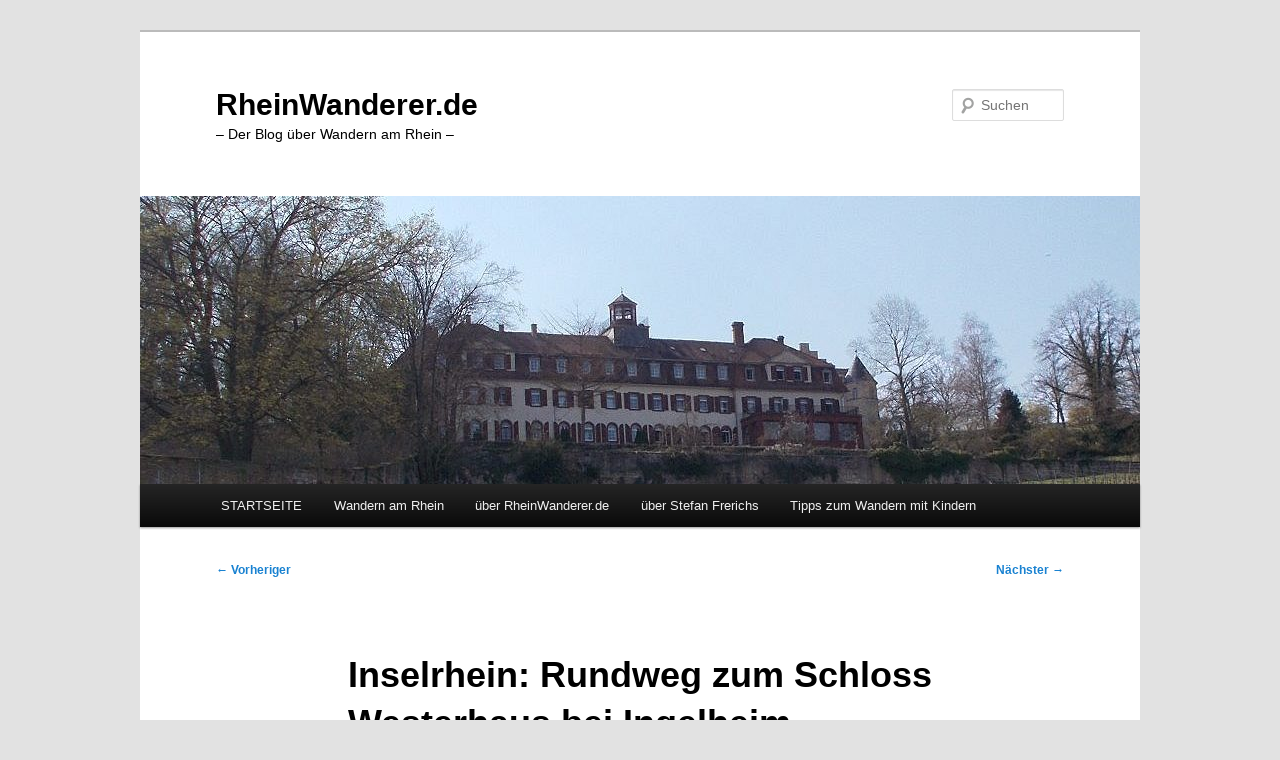

--- FILE ---
content_type: text/html; charset=UTF-8
request_url: https://www.rheinwanderer.de/inselrhein-rundweg-zum-schloss-westerhaus-bei-ingelheim/
body_size: 19656
content:
<!DOCTYPE html>
<html lang="de">
<head>
<meta charset="UTF-8" />
<meta name="viewport" content="width=device-width, initial-scale=1.0" />
<title>
Wanderung | Inselrhein: Rundweg zum Schloss Westerhaus bei Ingelheim RheinWanderer.de	</title>
<link rel="profile" href="https://gmpg.org/xfn/11" />
<link rel="stylesheet" type="text/css" media="all" href="https://www.rheinwanderer.de/wp-content/themes/twentyeleven/style.css?ver=20251202" />
<link rel="pingback" href="https://www.rheinwanderer.de/xmlrpc.php">
<meta name='robots' content='index, follow, max-image-preview:large, max-snippet:-1, max-video-preview:-1' />

	<!-- This site is optimized with the Yoast SEO plugin v26.7 - https://yoast.com/wordpress/plugins/seo/ -->
	<meta name="description" content="Diese Wanderung führt auf der Hiwweltour Westerberg von Ingelheim über Großwinternheim, Schwabenheim und Bubenheim zum Schloss Westerhaus (etwa 18 km)." />
	<link rel="canonical" href="https://www.rheinwanderer.de/inselrhein-rundweg-zum-schloss-westerhaus-bei-ingelheim/" />
	<meta property="og:locale" content="de_DE" />
	<meta property="og:type" content="article" />
	<meta property="og:title" content="Wanderung | Inselrhein: Rundweg zum Schloss Westerhaus bei Ingelheim" />
	<meta property="og:description" content="Diese Wanderung führt auf der Hiwweltour Westerberg von Ingelheim über Großwinternheim, Schwabenheim und Bubenheim zum Schloss Westerhaus (etwa 18 km)." />
	<meta property="og:url" content="https://www.rheinwanderer.de/inselrhein-rundweg-zum-schloss-westerhaus-bei-ingelheim/" />
	<meta property="og:site_name" content="RheinWanderer.de" />
	<meta property="article:published_time" content="2020-03-28T20:44:00+00:00" />
	<meta property="article:modified_time" content="2024-07-09T13:17:01+00:00" />
	<meta property="og:image" content="https://www.rheinwanderer.de/wp-content/uploads/2020/04/28_Schloss-Westerhaus-von-der-Hangseite_1000x667.jpg" />
	<meta property="og:image:width" content="1000" />
	<meta property="og:image:height" content="667" />
	<meta property="og:image:type" content="image/jpeg" />
	<meta name="author" content="Stefan Frerichs" />
	<meta name="twitter:card" content="summary_large_image" />
	<meta name="twitter:creator" content="@rheinwanderer" />
	<meta name="twitter:site" content="@rheinwanderer" />
	<meta name="twitter:label1" content="Verfasst von" />
	<meta name="twitter:data1" content="Stefan Frerichs" />
	<meta name="twitter:label2" content="Geschätzte Lesezeit" />
	<meta name="twitter:data2" content="16 Minuten" />
	<script type="application/ld+json" class="yoast-schema-graph">{"@context":"https://schema.org","@graph":[{"@type":"Article","@id":"https://www.rheinwanderer.de/inselrhein-rundweg-zum-schloss-westerhaus-bei-ingelheim/#article","isPartOf":{"@id":"https://www.rheinwanderer.de/inselrhein-rundweg-zum-schloss-westerhaus-bei-ingelheim/"},"author":{"name":"Stefan Frerichs","@id":"https://www.rheinwanderer.de/#/schema/person/32ce00170cb21016dd2c4532f5e4ff6b"},"headline":"Inselrhein: Rundweg zum Schloss Westerhaus bei Ingelheim","datePublished":"2020-03-28T20:44:00+00:00","dateModified":"2024-07-09T13:17:01+00:00","mainEntityOfPage":{"@id":"https://www.rheinwanderer.de/inselrhein-rundweg-zum-schloss-westerhaus-bei-ingelheim/"},"wordCount":2306,"publisher":{"@id":"https://www.rheinwanderer.de/#organization"},"image":{"@id":"https://www.rheinwanderer.de/inselrhein-rundweg-zum-schloss-westerhaus-bei-ingelheim/#primaryimage"},"thumbnailUrl":"https://www.rheinwanderer.de/wp-content/uploads/2020/04/28_Schloss-Westerhaus-von-der-Hangseite_1000x667.jpg","keywords":["Bubenheim","Großwinternheim","Hiwweltouren","Ingelheim","Inselrhein","Rhein","Rheinhessen","Rheinterrassenweg","Schloss Westerhaus","Schwabenheim","Westerberg"],"articleSection":["Inselrhein","Rhein","Rundwege"],"inLanguage":"de"},{"@type":"WebPage","@id":"https://www.rheinwanderer.de/inselrhein-rundweg-zum-schloss-westerhaus-bei-ingelheim/","url":"https://www.rheinwanderer.de/inselrhein-rundweg-zum-schloss-westerhaus-bei-ingelheim/","name":"Wanderung | Inselrhein: Rundweg zum Schloss Westerhaus bei Ingelheim","isPartOf":{"@id":"https://www.rheinwanderer.de/#website"},"primaryImageOfPage":{"@id":"https://www.rheinwanderer.de/inselrhein-rundweg-zum-schloss-westerhaus-bei-ingelheim/#primaryimage"},"image":{"@id":"https://www.rheinwanderer.de/inselrhein-rundweg-zum-schloss-westerhaus-bei-ingelheim/#primaryimage"},"thumbnailUrl":"https://www.rheinwanderer.de/wp-content/uploads/2020/04/28_Schloss-Westerhaus-von-der-Hangseite_1000x667.jpg","datePublished":"2020-03-28T20:44:00+00:00","dateModified":"2024-07-09T13:17:01+00:00","description":"Diese Wanderung führt auf der Hiwweltour Westerberg von Ingelheim über Großwinternheim, Schwabenheim und Bubenheim zum Schloss Westerhaus (etwa 18 km).","breadcrumb":{"@id":"https://www.rheinwanderer.de/inselrhein-rundweg-zum-schloss-westerhaus-bei-ingelheim/#breadcrumb"},"inLanguage":"de","potentialAction":[{"@type":"ReadAction","target":["https://www.rheinwanderer.de/inselrhein-rundweg-zum-schloss-westerhaus-bei-ingelheim/"]}]},{"@type":"ImageObject","inLanguage":"de","@id":"https://www.rheinwanderer.de/inselrhein-rundweg-zum-schloss-westerhaus-bei-ingelheim/#primaryimage","url":"https://www.rheinwanderer.de/wp-content/uploads/2020/04/28_Schloss-Westerhaus-von-der-Hangseite_1000x667.jpg","contentUrl":"https://www.rheinwanderer.de/wp-content/uploads/2020/04/28_Schloss-Westerhaus-von-der-Hangseite_1000x667.jpg","width":1000,"height":667,"caption":"Das Schloss von der Hangseite"},{"@type":"BreadcrumbList","@id":"https://www.rheinwanderer.de/inselrhein-rundweg-zum-schloss-westerhaus-bei-ingelheim/#breadcrumb","itemListElement":[{"@type":"ListItem","position":1,"name":"Willkommen bei RheinWanderer.de","item":"https://www.rheinwanderer.de/"},{"@type":"ListItem","position":2,"name":"Inselrhein: Rundweg zum Schloss Westerhaus bei Ingelheim"}]},{"@type":"WebSite","@id":"https://www.rheinwanderer.de/#website","url":"https://www.rheinwanderer.de/","name":"RheinWanderer.de","description":"- Der Blog &uuml;ber Wandern am Rhein -","publisher":{"@id":"https://www.rheinwanderer.de/#organization"},"potentialAction":[{"@type":"SearchAction","target":{"@type":"EntryPoint","urlTemplate":"https://www.rheinwanderer.de/?s={search_term_string}"},"query-input":{"@type":"PropertyValueSpecification","valueRequired":true,"valueName":"search_term_string"}}],"inLanguage":"de"},{"@type":"Organization","@id":"https://www.rheinwanderer.de/#organization","name":"RheinWanderer.de","url":"https://www.rheinwanderer.de/","logo":{"@type":"ImageObject","inLanguage":"de","@id":"https://www.rheinwanderer.de/#/schema/logo/image/","url":"https://www.rheinwanderer.de/wp-content/uploads/2018/01/RheinWanderer-Logo_220x165.jpg","contentUrl":"https://www.rheinwanderer.de/wp-content/uploads/2018/01/RheinWanderer-Logo_220x165.jpg","width":220,"height":165,"caption":"RheinWanderer.de"},"image":{"@id":"https://www.rheinwanderer.de/#/schema/logo/image/"},"sameAs":["https://x.com/rheinwanderer","https://mastodon.social/@rheinwanderer","https://bsky.app/profile/rheinwanderer.bsky.social"]},{"@type":"Person","@id":"https://www.rheinwanderer.de/#/schema/person/32ce00170cb21016dd2c4532f5e4ff6b","name":"Stefan Frerichs"}]}</script>
	<!-- / Yoast SEO plugin. -->


<link rel="alternate" type="application/rss+xml" title=" RheinWanderer.de &raquo; Feed" href="https://www.rheinwanderer.de/feed/" />
<link rel="alternate" type="application/rss+xml" title=" RheinWanderer.de &raquo; Kommentar-Feed" href="https://www.rheinwanderer.de/comments/feed/" />
<link rel="alternate" title="oEmbed (JSON)" type="application/json+oembed" href="https://www.rheinwanderer.de/wp-json/oembed/1.0/embed?url=https%3A%2F%2Fwww.rheinwanderer.de%2Finselrhein-rundweg-zum-schloss-westerhaus-bei-ingelheim%2F" />
<link rel="alternate" title="oEmbed (XML)" type="text/xml+oembed" href="https://www.rheinwanderer.de/wp-json/oembed/1.0/embed?url=https%3A%2F%2Fwww.rheinwanderer.de%2Finselrhein-rundweg-zum-schloss-westerhaus-bei-ingelheim%2F&#038;format=xml" />
<style id='wp-img-auto-sizes-contain-inline-css' type='text/css'>
img:is([sizes=auto i],[sizes^="auto," i]){contain-intrinsic-size:3000px 1500px}
/*# sourceURL=wp-img-auto-sizes-contain-inline-css */
</style>
<link rel='stylesheet' id='outdooractive_gutenberg_style-css' href='https://www.rheinwanderer.de/wp-content/plugins/outdooractive-embed/Gutenberg/gutenberg.css?ver=6.9' type='text/css' media='all' />
<style id='wp-emoji-styles-inline-css' type='text/css'>

	img.wp-smiley, img.emoji {
		display: inline !important;
		border: none !important;
		box-shadow: none !important;
		height: 1em !important;
		width: 1em !important;
		margin: 0 0.07em !important;
		vertical-align: -0.1em !important;
		background: none !important;
		padding: 0 !important;
	}
/*# sourceURL=wp-emoji-styles-inline-css */
</style>
<style id='wp-block-library-inline-css' type='text/css'>
:root{--wp-block-synced-color:#7a00df;--wp-block-synced-color--rgb:122,0,223;--wp-bound-block-color:var(--wp-block-synced-color);--wp-editor-canvas-background:#ddd;--wp-admin-theme-color:#007cba;--wp-admin-theme-color--rgb:0,124,186;--wp-admin-theme-color-darker-10:#006ba1;--wp-admin-theme-color-darker-10--rgb:0,107,160.5;--wp-admin-theme-color-darker-20:#005a87;--wp-admin-theme-color-darker-20--rgb:0,90,135;--wp-admin-border-width-focus:2px}@media (min-resolution:192dpi){:root{--wp-admin-border-width-focus:1.5px}}.wp-element-button{cursor:pointer}:root .has-very-light-gray-background-color{background-color:#eee}:root .has-very-dark-gray-background-color{background-color:#313131}:root .has-very-light-gray-color{color:#eee}:root .has-very-dark-gray-color{color:#313131}:root .has-vivid-green-cyan-to-vivid-cyan-blue-gradient-background{background:linear-gradient(135deg,#00d084,#0693e3)}:root .has-purple-crush-gradient-background{background:linear-gradient(135deg,#34e2e4,#4721fb 50%,#ab1dfe)}:root .has-hazy-dawn-gradient-background{background:linear-gradient(135deg,#faaca8,#dad0ec)}:root .has-subdued-olive-gradient-background{background:linear-gradient(135deg,#fafae1,#67a671)}:root .has-atomic-cream-gradient-background{background:linear-gradient(135deg,#fdd79a,#004a59)}:root .has-nightshade-gradient-background{background:linear-gradient(135deg,#330968,#31cdcf)}:root .has-midnight-gradient-background{background:linear-gradient(135deg,#020381,#2874fc)}:root{--wp--preset--font-size--normal:16px;--wp--preset--font-size--huge:42px}.has-regular-font-size{font-size:1em}.has-larger-font-size{font-size:2.625em}.has-normal-font-size{font-size:var(--wp--preset--font-size--normal)}.has-huge-font-size{font-size:var(--wp--preset--font-size--huge)}.has-text-align-center{text-align:center}.has-text-align-left{text-align:left}.has-text-align-right{text-align:right}.has-fit-text{white-space:nowrap!important}#end-resizable-editor-section{display:none}.aligncenter{clear:both}.items-justified-left{justify-content:flex-start}.items-justified-center{justify-content:center}.items-justified-right{justify-content:flex-end}.items-justified-space-between{justify-content:space-between}.screen-reader-text{border:0;clip-path:inset(50%);height:1px;margin:-1px;overflow:hidden;padding:0;position:absolute;width:1px;word-wrap:normal!important}.screen-reader-text:focus{background-color:#ddd;clip-path:none;color:#444;display:block;font-size:1em;height:auto;left:5px;line-height:normal;padding:15px 23px 14px;text-decoration:none;top:5px;width:auto;z-index:100000}html :where(.has-border-color){border-style:solid}html :where([style*=border-top-color]){border-top-style:solid}html :where([style*=border-right-color]){border-right-style:solid}html :where([style*=border-bottom-color]){border-bottom-style:solid}html :where([style*=border-left-color]){border-left-style:solid}html :where([style*=border-width]){border-style:solid}html :where([style*=border-top-width]){border-top-style:solid}html :where([style*=border-right-width]){border-right-style:solid}html :where([style*=border-bottom-width]){border-bottom-style:solid}html :where([style*=border-left-width]){border-left-style:solid}html :where(img[class*=wp-image-]){height:auto;max-width:100%}:where(figure){margin:0 0 1em}html :where(.is-position-sticky){--wp-admin--admin-bar--position-offset:var(--wp-admin--admin-bar--height,0px)}@media screen and (max-width:600px){html :where(.is-position-sticky){--wp-admin--admin-bar--position-offset:0px}}

/*# sourceURL=wp-block-library-inline-css */
</style><style id='global-styles-inline-css' type='text/css'>
:root{--wp--preset--aspect-ratio--square: 1;--wp--preset--aspect-ratio--4-3: 4/3;--wp--preset--aspect-ratio--3-4: 3/4;--wp--preset--aspect-ratio--3-2: 3/2;--wp--preset--aspect-ratio--2-3: 2/3;--wp--preset--aspect-ratio--16-9: 16/9;--wp--preset--aspect-ratio--9-16: 9/16;--wp--preset--color--black: #000;--wp--preset--color--cyan-bluish-gray: #abb8c3;--wp--preset--color--white: #fff;--wp--preset--color--pale-pink: #f78da7;--wp--preset--color--vivid-red: #cf2e2e;--wp--preset--color--luminous-vivid-orange: #ff6900;--wp--preset--color--luminous-vivid-amber: #fcb900;--wp--preset--color--light-green-cyan: #7bdcb5;--wp--preset--color--vivid-green-cyan: #00d084;--wp--preset--color--pale-cyan-blue: #8ed1fc;--wp--preset--color--vivid-cyan-blue: #0693e3;--wp--preset--color--vivid-purple: #9b51e0;--wp--preset--color--blue: #1982d1;--wp--preset--color--dark-gray: #373737;--wp--preset--color--medium-gray: #666;--wp--preset--color--light-gray: #e2e2e2;--wp--preset--gradient--vivid-cyan-blue-to-vivid-purple: linear-gradient(135deg,rgb(6,147,227) 0%,rgb(155,81,224) 100%);--wp--preset--gradient--light-green-cyan-to-vivid-green-cyan: linear-gradient(135deg,rgb(122,220,180) 0%,rgb(0,208,130) 100%);--wp--preset--gradient--luminous-vivid-amber-to-luminous-vivid-orange: linear-gradient(135deg,rgb(252,185,0) 0%,rgb(255,105,0) 100%);--wp--preset--gradient--luminous-vivid-orange-to-vivid-red: linear-gradient(135deg,rgb(255,105,0) 0%,rgb(207,46,46) 100%);--wp--preset--gradient--very-light-gray-to-cyan-bluish-gray: linear-gradient(135deg,rgb(238,238,238) 0%,rgb(169,184,195) 100%);--wp--preset--gradient--cool-to-warm-spectrum: linear-gradient(135deg,rgb(74,234,220) 0%,rgb(151,120,209) 20%,rgb(207,42,186) 40%,rgb(238,44,130) 60%,rgb(251,105,98) 80%,rgb(254,248,76) 100%);--wp--preset--gradient--blush-light-purple: linear-gradient(135deg,rgb(255,206,236) 0%,rgb(152,150,240) 100%);--wp--preset--gradient--blush-bordeaux: linear-gradient(135deg,rgb(254,205,165) 0%,rgb(254,45,45) 50%,rgb(107,0,62) 100%);--wp--preset--gradient--luminous-dusk: linear-gradient(135deg,rgb(255,203,112) 0%,rgb(199,81,192) 50%,rgb(65,88,208) 100%);--wp--preset--gradient--pale-ocean: linear-gradient(135deg,rgb(255,245,203) 0%,rgb(182,227,212) 50%,rgb(51,167,181) 100%);--wp--preset--gradient--electric-grass: linear-gradient(135deg,rgb(202,248,128) 0%,rgb(113,206,126) 100%);--wp--preset--gradient--midnight: linear-gradient(135deg,rgb(2,3,129) 0%,rgb(40,116,252) 100%);--wp--preset--font-size--small: 13px;--wp--preset--font-size--medium: 20px;--wp--preset--font-size--large: 36px;--wp--preset--font-size--x-large: 42px;--wp--preset--spacing--20: 0.44rem;--wp--preset--spacing--30: 0.67rem;--wp--preset--spacing--40: 1rem;--wp--preset--spacing--50: 1.5rem;--wp--preset--spacing--60: 2.25rem;--wp--preset--spacing--70: 3.38rem;--wp--preset--spacing--80: 5.06rem;--wp--preset--shadow--natural: 6px 6px 9px rgba(0, 0, 0, 0.2);--wp--preset--shadow--deep: 12px 12px 50px rgba(0, 0, 0, 0.4);--wp--preset--shadow--sharp: 6px 6px 0px rgba(0, 0, 0, 0.2);--wp--preset--shadow--outlined: 6px 6px 0px -3px rgb(255, 255, 255), 6px 6px rgb(0, 0, 0);--wp--preset--shadow--crisp: 6px 6px 0px rgb(0, 0, 0);}:where(.is-layout-flex){gap: 0.5em;}:where(.is-layout-grid){gap: 0.5em;}body .is-layout-flex{display: flex;}.is-layout-flex{flex-wrap: wrap;align-items: center;}.is-layout-flex > :is(*, div){margin: 0;}body .is-layout-grid{display: grid;}.is-layout-grid > :is(*, div){margin: 0;}:where(.wp-block-columns.is-layout-flex){gap: 2em;}:where(.wp-block-columns.is-layout-grid){gap: 2em;}:where(.wp-block-post-template.is-layout-flex){gap: 1.25em;}:where(.wp-block-post-template.is-layout-grid){gap: 1.25em;}.has-black-color{color: var(--wp--preset--color--black) !important;}.has-cyan-bluish-gray-color{color: var(--wp--preset--color--cyan-bluish-gray) !important;}.has-white-color{color: var(--wp--preset--color--white) !important;}.has-pale-pink-color{color: var(--wp--preset--color--pale-pink) !important;}.has-vivid-red-color{color: var(--wp--preset--color--vivid-red) !important;}.has-luminous-vivid-orange-color{color: var(--wp--preset--color--luminous-vivid-orange) !important;}.has-luminous-vivid-amber-color{color: var(--wp--preset--color--luminous-vivid-amber) !important;}.has-light-green-cyan-color{color: var(--wp--preset--color--light-green-cyan) !important;}.has-vivid-green-cyan-color{color: var(--wp--preset--color--vivid-green-cyan) !important;}.has-pale-cyan-blue-color{color: var(--wp--preset--color--pale-cyan-blue) !important;}.has-vivid-cyan-blue-color{color: var(--wp--preset--color--vivid-cyan-blue) !important;}.has-vivid-purple-color{color: var(--wp--preset--color--vivid-purple) !important;}.has-black-background-color{background-color: var(--wp--preset--color--black) !important;}.has-cyan-bluish-gray-background-color{background-color: var(--wp--preset--color--cyan-bluish-gray) !important;}.has-white-background-color{background-color: var(--wp--preset--color--white) !important;}.has-pale-pink-background-color{background-color: var(--wp--preset--color--pale-pink) !important;}.has-vivid-red-background-color{background-color: var(--wp--preset--color--vivid-red) !important;}.has-luminous-vivid-orange-background-color{background-color: var(--wp--preset--color--luminous-vivid-orange) !important;}.has-luminous-vivid-amber-background-color{background-color: var(--wp--preset--color--luminous-vivid-amber) !important;}.has-light-green-cyan-background-color{background-color: var(--wp--preset--color--light-green-cyan) !important;}.has-vivid-green-cyan-background-color{background-color: var(--wp--preset--color--vivid-green-cyan) !important;}.has-pale-cyan-blue-background-color{background-color: var(--wp--preset--color--pale-cyan-blue) !important;}.has-vivid-cyan-blue-background-color{background-color: var(--wp--preset--color--vivid-cyan-blue) !important;}.has-vivid-purple-background-color{background-color: var(--wp--preset--color--vivid-purple) !important;}.has-black-border-color{border-color: var(--wp--preset--color--black) !important;}.has-cyan-bluish-gray-border-color{border-color: var(--wp--preset--color--cyan-bluish-gray) !important;}.has-white-border-color{border-color: var(--wp--preset--color--white) !important;}.has-pale-pink-border-color{border-color: var(--wp--preset--color--pale-pink) !important;}.has-vivid-red-border-color{border-color: var(--wp--preset--color--vivid-red) !important;}.has-luminous-vivid-orange-border-color{border-color: var(--wp--preset--color--luminous-vivid-orange) !important;}.has-luminous-vivid-amber-border-color{border-color: var(--wp--preset--color--luminous-vivid-amber) !important;}.has-light-green-cyan-border-color{border-color: var(--wp--preset--color--light-green-cyan) !important;}.has-vivid-green-cyan-border-color{border-color: var(--wp--preset--color--vivid-green-cyan) !important;}.has-pale-cyan-blue-border-color{border-color: var(--wp--preset--color--pale-cyan-blue) !important;}.has-vivid-cyan-blue-border-color{border-color: var(--wp--preset--color--vivid-cyan-blue) !important;}.has-vivid-purple-border-color{border-color: var(--wp--preset--color--vivid-purple) !important;}.has-vivid-cyan-blue-to-vivid-purple-gradient-background{background: var(--wp--preset--gradient--vivid-cyan-blue-to-vivid-purple) !important;}.has-light-green-cyan-to-vivid-green-cyan-gradient-background{background: var(--wp--preset--gradient--light-green-cyan-to-vivid-green-cyan) !important;}.has-luminous-vivid-amber-to-luminous-vivid-orange-gradient-background{background: var(--wp--preset--gradient--luminous-vivid-amber-to-luminous-vivid-orange) !important;}.has-luminous-vivid-orange-to-vivid-red-gradient-background{background: var(--wp--preset--gradient--luminous-vivid-orange-to-vivid-red) !important;}.has-very-light-gray-to-cyan-bluish-gray-gradient-background{background: var(--wp--preset--gradient--very-light-gray-to-cyan-bluish-gray) !important;}.has-cool-to-warm-spectrum-gradient-background{background: var(--wp--preset--gradient--cool-to-warm-spectrum) !important;}.has-blush-light-purple-gradient-background{background: var(--wp--preset--gradient--blush-light-purple) !important;}.has-blush-bordeaux-gradient-background{background: var(--wp--preset--gradient--blush-bordeaux) !important;}.has-luminous-dusk-gradient-background{background: var(--wp--preset--gradient--luminous-dusk) !important;}.has-pale-ocean-gradient-background{background: var(--wp--preset--gradient--pale-ocean) !important;}.has-electric-grass-gradient-background{background: var(--wp--preset--gradient--electric-grass) !important;}.has-midnight-gradient-background{background: var(--wp--preset--gradient--midnight) !important;}.has-small-font-size{font-size: var(--wp--preset--font-size--small) !important;}.has-medium-font-size{font-size: var(--wp--preset--font-size--medium) !important;}.has-large-font-size{font-size: var(--wp--preset--font-size--large) !important;}.has-x-large-font-size{font-size: var(--wp--preset--font-size--x-large) !important;}
/*# sourceURL=global-styles-inline-css */
</style>

<style id='classic-theme-styles-inline-css' type='text/css'>
/*! This file is auto-generated */
.wp-block-button__link{color:#fff;background-color:#32373c;border-radius:9999px;box-shadow:none;text-decoration:none;padding:calc(.667em + 2px) calc(1.333em + 2px);font-size:1.125em}.wp-block-file__button{background:#32373c;color:#fff;text-decoration:none}
/*# sourceURL=/wp-includes/css/classic-themes.min.css */
</style>
<link rel='stylesheet' id='twentyeleven-block-style-css' href='https://www.rheinwanderer.de/wp-content/themes/twentyeleven/blocks.css?ver=20240703' type='text/css' media='all' />
<link rel="https://api.w.org/" href="https://www.rheinwanderer.de/wp-json/" /><link rel="alternate" title="JSON" type="application/json" href="https://www.rheinwanderer.de/wp-json/wp/v2/posts/5914" /><link rel="EditURI" type="application/rsd+xml" title="RSD" href="https://www.rheinwanderer.de/xmlrpc.php?rsd" />
<meta name="generator" content="WordPress 6.9" />
<link rel='shortlink' href='https://www.rheinwanderer.de/?p=5914' />
		<style type="text/css" id="twentyeleven-header-css">
				#site-title a,
		#site-description {
			color: #000000;
		}
		</style>
		<link rel="icon" href="https://www.rheinwanderer.de/wp-content/uploads/2018/01/cropped-RheinWanderer-Logo_rein_512x512-32x32.jpg" sizes="32x32" />
<link rel="icon" href="https://www.rheinwanderer.de/wp-content/uploads/2018/01/cropped-RheinWanderer-Logo_rein_512x512-192x192.jpg" sizes="192x192" />
<link rel="apple-touch-icon" href="https://www.rheinwanderer.de/wp-content/uploads/2018/01/cropped-RheinWanderer-Logo_rein_512x512-180x180.jpg" />
<meta name="msapplication-TileImage" content="https://www.rheinwanderer.de/wp-content/uploads/2018/01/cropped-RheinWanderer-Logo_rein_512x512-270x270.jpg" />
</head>

<body class="wp-singular post-template-default single single-post postid-5914 single-format-standard wp-embed-responsive wp-theme-twentyeleven single-author singular two-column right-sidebar">
<div class="skip-link"><a class="assistive-text" href="#content">Zum primären Inhalt springen</a></div><div id="page" class="hfeed">
	<header id="branding">
			<hgroup>
									<h1 id="site-title"><span><a href="https://www.rheinwanderer.de/" rel="home" > RheinWanderer.de</a></span></h1>
										<h2 id="site-description">&#8211; Der Blog &uuml;ber Wandern am Rhein &#8211;</h2>
							</hgroup>

						<a href="https://www.rheinwanderer.de/" rel="home" >
				<img width="1000" height="288" src="https://www.rheinwanderer.de/wp-content/uploads/2020/04/28_Schloss-Westerhaus-von-der-Hangseite_1000x667-1000x288.jpg" class="attachment-post-thumbnail size-post-thumbnail wp-post-image" alt="Inselrhein: Schloss Westerhaus von der Hangseite - Foto: Stefan Frerichs / RheinWanderer.de" decoding="async" fetchpriority="high" />			</a>
			
									<form method="get" id="searchform" action="https://www.rheinwanderer.de/">
		<label for="s" class="assistive-text">Suchen</label>
		<input type="text" class="field" name="s" id="s" placeholder="Suchen" />
		<input type="submit" class="submit" name="submit" id="searchsubmit" value="Suchen" />
	</form>
			
			<nav id="access">
				<h3 class="assistive-text">Hauptmenü</h3>
				<div class="menu-haupt-menue-container"><ul id="menu-haupt-menue" class="menu"><li id="menu-item-7704" class="menu-item menu-item-type-custom menu-item-object-custom menu-item-home menu-item-7704"><a href="https://www.rheinwanderer.de">STARTSEITE</a></li>
<li id="menu-item-7705" class="menu-item menu-item-type-post_type menu-item-object-page menu-item-7705"><a href="https://www.rheinwanderer.de/wandern-am-rhein/">Wandern am Rhein</a></li>
<li id="menu-item-7706" class="menu-item menu-item-type-post_type menu-item-object-page menu-item-7706"><a href="https://www.rheinwanderer.de/ueber-rheinwanderer-de/">über RheinWanderer.de</a></li>
<li id="menu-item-7707" class="menu-item menu-item-type-post_type menu-item-object-page menu-item-7707"><a href="https://www.rheinwanderer.de/ueber-stefan-frerichs/">über Stefan Frerichs</a></li>
<li id="menu-item-8076" class="menu-item menu-item-type-post_type menu-item-object-page menu-item-8076"><a href="https://www.rheinwanderer.de/tipps-zum-wandern-mit-kindern/">Tipps zum Wandern mit Kindern</a></li>
</ul></div>			</nav><!-- #access -->
	</header><!-- #branding -->


	<div id="main">

		<div id="primary">
			<div id="content" role="main">

				
					<nav id="nav-single">
						<h3 class="assistive-text">Beitragsnavigation</h3>
						<span class="nav-previous"><a href="https://www.rheinwanderer.de/inselrhein-rundweg-zum-bismarckturm-bei-gau-algesheim/" rel="prev"><span class="meta-nav">&larr;</span> Vorheriger</a></span>
						<span class="nav-next"><a href="https://www.rheinwanderer.de/taunus-rundweg-zur-bubenhaeuser-hoehe-bei-rauenthal/" rel="next">Nächster <span class="meta-nav">&rarr;</span></a></span>
					</nav><!-- #nav-single -->

					
<article id="post-5914" class="post-5914 post type-post status-publish format-standard has-post-thumbnail hentry category-inselrhein category-rhein category-rundwege tag-bubenheim tag-grosswinternheim tag-hiwweltouren tag-ingelheim tag-inselrhein tag-rhein tag-rheinhessen tag-rheinterrassenweg tag-schloss-westerhaus tag-schwabenheim tag-westerberg">
	<header class="entry-header">
		<h1 class="entry-title">Inselrhein: Rundweg zum Schloss Westerhaus bei Ingelheim</h1>

				<div class="entry-meta">
			<span class="sep">Veröffentlicht am </span><a href="https://www.rheinwanderer.de/inselrhein-rundweg-zum-schloss-westerhaus-bei-ingelheim/" title="20:44" rel="bookmark"><time class="entry-date" datetime="2020-03-28T20:44:00+00:00">28. März 2020</time></a><span class="by-author"> <span class="sep"> von </span> <span class="author vcard"><a class="url fn n" href="https://www.rheinwanderer.de/author/dr-stefan-hermes/" title="Alle Beiträge von Stefan Frerichs anzeigen" rel="author">Stefan Frerichs</a></span></span>		</div><!-- .entry-meta -->
			</header><!-- .entry-header -->

	<div class="entry-content">
		<h2>Auf der Hiwweltour Westerberg über Großwinternheim zum Schloss Westerhaus</h2>
<div id="attachment_5893" style="width: 1010px" class="wp-caption aligncenter"><a href="https://www.rheinwanderer.de/inselrhein-rundweg-zum-schloss-westerhaus-bei-ingelheim/"><img decoding="async" aria-describedby="caption-attachment-5893" class="wp-image-5893 size-full" src="https://www.rheinwanderer.de/wp-content/uploads/2020/03/24_Blick-auf-Ingelheim_1000x667.jpg" alt="Inselrhein: Blick vom Bismarckturm auf Ingelheim - Foto: Stefan Frerichs / RheinWanderer.de" width="1000" height="667" srcset="https://www.rheinwanderer.de/wp-content/uploads/2020/03/24_Blick-auf-Ingelheim_1000x667.jpg 1000w, https://www.rheinwanderer.de/wp-content/uploads/2020/03/24_Blick-auf-Ingelheim_1000x667-210x140.jpg 210w, https://www.rheinwanderer.de/wp-content/uploads/2020/03/24_Blick-auf-Ingelheim_1000x667-150x100.jpg 150w, https://www.rheinwanderer.de/wp-content/uploads/2020/03/24_Blick-auf-Ingelheim_1000x667-768x512.jpg 768w, https://www.rheinwanderer.de/wp-content/uploads/2020/03/24_Blick-auf-Ingelheim_1000x667-450x300.jpg 450w" sizes="(max-width: 1000px) 100vw, 1000px" /></a><p id="caption-attachment-5893" class="wp-caption-text">Inselrhein: Blick vom Westerberg auf Ingelheim</p></div>
<p><strong><a href="https://www.rheinwanderer.de/wp-content/uploads/2020/03/Hiwweltour-Westerberg-Haupt-Zuweg_220x165.jpg"><img decoding="async" class="alignright wp-image-5920 size-thumbnail" src="https://www.rheinwanderer.de/wp-content/uploads/2020/03/Hiwweltour-Westerberg-Haupt-Zuweg_220x165-150x100.jpg" alt="Markierungen der Hiwweltour Westerberg" width="150" height="100" /></a>Diese Wanderung führt auf der Hiwweltour Westerberg von Ingelheim über Großwinternheim, Schwabenheim und Bubenheim zum Schloss Westerhaus (etwa 18 km).</strong> Der Rundweg verläuft zuerst die Selz flussaufwärts und dann ab Schwabenheim zum Westerberg hinauf. Anschließend gelangt man zum Höhepunkt der Tour &#8211; Schloss Westerhaus.<span id="more-5914"></span></p>
<p><span id="more-4252"></span>Die Wanderung beginnt und endet in Ingelheim, damit eine An- und Abreise per Bahn möglich ist. (Wer die Wanderung um rund fünf Kilometer abkürzen möchte, kann vom Ingelheimer Bahnhof auch mit dem Bus bis Großwinternheim fahren und die Tour erst dort beginnen. Dann sollte man sich vorab über die Abfahrtzeiten der Busse informieren!)</p>
<h2>Ingelheim</h2>
<p>Diese Wanderung beginnt am Bahnhof von <a href="https://www.ingelheim.de/" target="_blank" rel="noopener noreferrer"><strong>Ingelheim am Rhein</strong></a>, der per Regionalbahn (Mittelrheinbahn) aus den Richtungen Mainz und Bingen stündlich erreichbar ist. Am Bahnhof trifft man auf die schwarz-gelb markierten <strong>Zuweg zur <a href="https://www.rheinwanderer.de/inselrhein-rundweg-zum-bismarckturm-bei-gau-algesheim/">Hiwweltour Bismarckturm</a></strong> (!), dem man zunächst für rund zwei Kilometer folgt.</p>

		<style type="text/css">
			#gallery-1 {
				margin: auto;
			}
			#gallery-1 .gallery-item {
				float: left;
				margin-top: 10px;
				text-align: center;
				width: 33%;
			}
			#gallery-1 img {
				border: 2px solid #cfcfcf;
			}
			#gallery-1 .gallery-caption {
				margin-left: 0;
			}
			/* see gallery_shortcode() in wp-includes/media.php */
		</style>
		<div id='gallery-1' class='gallery galleryid-5914 gallery-columns-3 gallery-size-medium'><dl class='gallery-item'>
			<dt class='gallery-icon landscape'>
				<a href='https://www.rheinwanderer.de/wp-content/uploads/2020/03/02_Ruinen-der-Kaiserpfalz-in-Nieder-Ingelheim_1000x667.jpg'><img loading="lazy" decoding="async" width="210" height="140" src="https://www.rheinwanderer.de/wp-content/uploads/2020/03/02_Ruinen-der-Kaiserpfalz-in-Nieder-Ingelheim_1000x667-210x140.jpg" class="attachment-medium size-medium" alt="Inselrhein: Ruinen der Kaiserpfalz in Nieder-Ingelheim - Foto: Stefan Frerichs / RheinWanderer.de" aria-describedby="gallery-1-5923" srcset="https://www.rheinwanderer.de/wp-content/uploads/2020/03/02_Ruinen-der-Kaiserpfalz-in-Nieder-Ingelheim_1000x667-210x140.jpg 210w, https://www.rheinwanderer.de/wp-content/uploads/2020/03/02_Ruinen-der-Kaiserpfalz-in-Nieder-Ingelheim_1000x667-150x100.jpg 150w, https://www.rheinwanderer.de/wp-content/uploads/2020/03/02_Ruinen-der-Kaiserpfalz-in-Nieder-Ingelheim_1000x667-768x512.jpg 768w, https://www.rheinwanderer.de/wp-content/uploads/2020/03/02_Ruinen-der-Kaiserpfalz-in-Nieder-Ingelheim_1000x667-450x300.jpg 450w, https://www.rheinwanderer.de/wp-content/uploads/2020/03/02_Ruinen-der-Kaiserpfalz-in-Nieder-Ingelheim_1000x667.jpg 1000w" sizes="auto, (max-width: 210px) 100vw, 210px" /></a>
			</dt>
				<dd class='wp-caption-text gallery-caption' id='gallery-1-5923'>
				Kaiserpfalz in Nieder-Ingelheim
				</dd></dl><dl class='gallery-item'>
			<dt class='gallery-icon landscape'>
				<a href='https://www.rheinwanderer.de/wp-content/uploads/2020/03/03_Burgkirche-von-Ingelheim_1000x667.jpg'><img loading="lazy" decoding="async" width="210" height="140" src="https://www.rheinwanderer.de/wp-content/uploads/2020/03/03_Burgkirche-von-Ingelheim_1000x667-210x140.jpg" class="attachment-medium size-medium" alt="Inselrhein: Burgkirche in Ober-Ingelheim - Foto: Stefan Frerichs / RheinWanderer.de" aria-describedby="gallery-1-5924" srcset="https://www.rheinwanderer.de/wp-content/uploads/2020/03/03_Burgkirche-von-Ingelheim_1000x667-210x140.jpg 210w, https://www.rheinwanderer.de/wp-content/uploads/2020/03/03_Burgkirche-von-Ingelheim_1000x667-150x100.jpg 150w, https://www.rheinwanderer.de/wp-content/uploads/2020/03/03_Burgkirche-von-Ingelheim_1000x667-768x512.jpg 768w, https://www.rheinwanderer.de/wp-content/uploads/2020/03/03_Burgkirche-von-Ingelheim_1000x667-450x300.jpg 450w, https://www.rheinwanderer.de/wp-content/uploads/2020/03/03_Burgkirche-von-Ingelheim_1000x667.jpg 1000w" sizes="auto, (max-width: 210px) 100vw, 210px" /></a>
			</dt>
				<dd class='wp-caption-text gallery-caption' id='gallery-1-5924'>
				Burgkirche in Ober-Ingelheim
				</dd></dl><dl class='gallery-item'>
			<dt class='gallery-icon landscape'>
				<a href='https://www.rheinwanderer.de/wp-content/uploads/2020/03/04_Stadttor-an-der-Ohrenbrücke-in-Ober-Ingelheim_1000x667.jpg'><img loading="lazy" decoding="async" width="210" height="140" src="https://www.rheinwanderer.de/wp-content/uploads/2020/03/04_Stadttor-an-der-Ohrenbrücke-in-Ober-Ingelheim_1000x667-210x140.jpg" class="attachment-medium size-medium" alt="Inselrhein: Stadttor an der Ohrenbrücke in Ober-Ingelheim - Foto: Stefan Frerichs / RheinWanderer.de" aria-describedby="gallery-1-5925" srcset="https://www.rheinwanderer.de/wp-content/uploads/2020/03/04_Stadttor-an-der-Ohrenbrücke-in-Ober-Ingelheim_1000x667-210x140.jpg 210w, https://www.rheinwanderer.de/wp-content/uploads/2020/03/04_Stadttor-an-der-Ohrenbrücke-in-Ober-Ingelheim_1000x667-150x100.jpg 150w, https://www.rheinwanderer.de/wp-content/uploads/2020/03/04_Stadttor-an-der-Ohrenbrücke-in-Ober-Ingelheim_1000x667-768x512.jpg 768w, https://www.rheinwanderer.de/wp-content/uploads/2020/03/04_Stadttor-an-der-Ohrenbrücke-in-Ober-Ingelheim_1000x667-450x300.jpg 450w, https://www.rheinwanderer.de/wp-content/uploads/2020/03/04_Stadttor-an-der-Ohrenbrücke-in-Ober-Ingelheim_1000x667.jpg 1000w" sizes="auto, (max-width: 210px) 100vw, 210px" /></a>
			</dt>
				<dd class='wp-caption-text gallery-caption' id='gallery-1-5925'>
				Ohrenbrücker Tor
				</dd></dl><br style="clear: both" />
		</div>

<p>Ingelheim hat zahlreiche Sehenswürdigkeiten, wie die Ruinen der karolingischen Kaiserpfalz in Nieder-Ingelheim oder die mittelalterliche Burgkirche und Ortsbefestigung von Ober-Ingelheim. Der Zuweg führt jedoch nicht durch den Ort, sondern am Ortsrand an der Selz entlang. Ich empfehle daher, Ingelheim an einem anderen Tag zu besichtigen.</p>
<h2>Selz-Promenade</h2>
<p>Vom Bahnhof verläuft der Zuweg zunächst rund 250 Meter geradeaus in die Bahnhofstraße hinein, biegt dann aber nach rechts in die Friedrich-Ebert-Straße ein. Anschließend umrundet er das Gelände des Sebastian-Münster-Gymnasiums und führt über einen Fußweg zur Promenade am <strong>Flüsschen Selz</strong>.</p>
<div id="attachment_5931" style="width: 220px" class="wp-caption alignleft"><a href="https://www.rheinwanderer.de/wp-content/uploads/2020/04/05_Selz-bei-Ingelheim_1000x667.jpg"><img loading="lazy" decoding="async" aria-describedby="caption-attachment-5931" class="wp-image-5931 size-medium" src="https://www.rheinwanderer.de/wp-content/uploads/2020/04/05_Selz-bei-Ingelheim_1000x667-210x140.jpg" alt="Inselrhein: Selz bei Ober-Ingelheim - Foto: Stefan Frerichs / RheinWanderer.de" width="210" height="140" srcset="https://www.rheinwanderer.de/wp-content/uploads/2020/04/05_Selz-bei-Ingelheim_1000x667-210x140.jpg 210w, https://www.rheinwanderer.de/wp-content/uploads/2020/04/05_Selz-bei-Ingelheim_1000x667-150x100.jpg 150w, https://www.rheinwanderer.de/wp-content/uploads/2020/04/05_Selz-bei-Ingelheim_1000x667-768x512.jpg 768w, https://www.rheinwanderer.de/wp-content/uploads/2020/04/05_Selz-bei-Ingelheim_1000x667-450x300.jpg 450w, https://www.rheinwanderer.de/wp-content/uploads/2020/04/05_Selz-bei-Ingelheim_1000x667.jpg 1000w" sizes="auto, (max-width: 210px) 100vw, 210px" /></a><p id="caption-attachment-5931" class="wp-caption-text">Selz bei Ober-Ingelheim</p></div>
<p>Ab dort geht man mehr als einen Kilometer einen asphaltierten Weg flussaufwärts an der Selz entlang, die zuerst rechter Hand liegt. Dabei überquert man mehrere Straßen und passiert das Selz-Pegelhäuschen von Ober-Ingelheim. Schließlich erreicht man die Alte Gasse, wo der Zuweg nach rechts abbiegt, die Selz überquert und dann einen Kreisverkehr erreicht (etwa 2 km ab Ingelheim Bahnhof).</p>
<p>Dort biegt man nach links ab und direkt danach wieder nach links in einen kleinen Fuß- und Radweg. Die Selz befindet sich nun linker Hand, aber man kann sie nicht sehen, weil eine Landesstraße davor verläuft. Man befindet sich jetzt auf einem <strong>Zuweg der Hiwweltour Westerberg</strong>, aber die entsprechenden schwarz-gelben Markierungen sind auf diesem Wegabschnitt noch dünn gesät. Bald danach lässt man die letzten Häuser von Ingelheim hinter sich. Die Landesstraße geht in eine Brücke über und kreuzt dann die Selz, sodass das Flüsschen linker Hand wieder zu sehen ist.</p>
<h2>Eulenmühle</h2>
<div id="attachment_5932" style="width: 220px" class="wp-caption alignright"><a href="https://www.rheinwanderer.de/wp-content/uploads/2020/04/06_Eulenmühle-bei-Großwinternheim_1000x667.jpg"><img loading="lazy" decoding="async" aria-describedby="caption-attachment-5932" class="wp-image-5932 size-medium" src="https://www.rheinwanderer.de/wp-content/uploads/2020/04/06_Eulenmühle-bei-Großwinternheim_1000x667-210x140.jpg" alt="Inselrhein: Eulenmühle bei Großwinternheim - Foto: Stefan Frerichs / RheinWanderer.de" width="210" height="140" srcset="https://www.rheinwanderer.de/wp-content/uploads/2020/04/06_Eulenmühle-bei-Großwinternheim_1000x667-210x140.jpg 210w, https://www.rheinwanderer.de/wp-content/uploads/2020/04/06_Eulenmühle-bei-Großwinternheim_1000x667-150x100.jpg 150w, https://www.rheinwanderer.de/wp-content/uploads/2020/04/06_Eulenmühle-bei-Großwinternheim_1000x667-768x512.jpg 768w, https://www.rheinwanderer.de/wp-content/uploads/2020/04/06_Eulenmühle-bei-Großwinternheim_1000x667-450x300.jpg 450w, https://www.rheinwanderer.de/wp-content/uploads/2020/04/06_Eulenmühle-bei-Großwinternheim_1000x667.jpg 1000w" sizes="auto, (max-width: 210px) 100vw, 210px" /></a><p id="caption-attachment-5932" class="wp-caption-text">Eulenmühle bei Großwinternheim</p></div>
<p>Knapp einen Kilometer hinter dem Kreisverkehr biegt der schwarz-gelb markierte Zuweg der Hiwweltour nach rechts in einen Wiesenweg ab. Wir gehen dort aber weiter geradeaus an der Selz entlang und treffen nach rund 500 Metern auf den <strong>Hauptweg der Hiwweltour Westerberg</strong>.</p>
<p>Danach folgt man den blau-grünen Markierungen des Hauptwegs weiter an der Selz entlang. Nach rund 700 Metern passiert man dann die <strong>Eulenmühle</strong> (gut 4 km ab Ingelheim, Einkehr- und Übernachtungsmöglichkeit), die schon zu Großwinternheim gehört. Auch danach verläuft der Wanderweg weiter flussaufwärts entlang der Selz. Auf diesem Wegabschnitt kann man rechts am Westerberg das Schloss Westerhaus sehen &#8211; das Hauptziel dieser Wanderung.</p>
<div id="attachment_5936" style="width: 1010px" class="wp-caption aligncenter"><a href="https://www.rheinwanderer.de/wp-content/uploads/2020/04/07_Blick-auf-Schloss-Westerhaus_1000x667.jpg"><img loading="lazy" decoding="async" aria-describedby="caption-attachment-5936" class="wp-image-5936 size-full" src="https://www.rheinwanderer.de/wp-content/uploads/2020/04/07_Blick-auf-Schloss-Westerhaus_1000x667.jpg" alt="Inselrhein: Blick auf Schloss Westerhaus - Foto: Stefan Frerichs / RheinWanderer.de" width="1000" height="667" srcset="https://www.rheinwanderer.de/wp-content/uploads/2020/04/07_Blick-auf-Schloss-Westerhaus_1000x667.jpg 1000w, https://www.rheinwanderer.de/wp-content/uploads/2020/04/07_Blick-auf-Schloss-Westerhaus_1000x667-210x140.jpg 210w, https://www.rheinwanderer.de/wp-content/uploads/2020/04/07_Blick-auf-Schloss-Westerhaus_1000x667-150x100.jpg 150w, https://www.rheinwanderer.de/wp-content/uploads/2020/04/07_Blick-auf-Schloss-Westerhaus_1000x667-768x512.jpg 768w, https://www.rheinwanderer.de/wp-content/uploads/2020/04/07_Blick-auf-Schloss-Westerhaus_1000x667-450x300.jpg 450w" sizes="auto, (max-width: 1000px) 100vw, 1000px" /></a><p id="caption-attachment-5936" class="wp-caption-text">Inselrhein: Blick von der Selz bei Großwinternheim auf Schloss Westerhaus</p></div>
<h2>Großwinternheim</h2>
<p>Links sieht man den Ingelheimer Ortsteil <a href="https://grosswinternheim.ingelheim.de/" target="_blank" rel="noopener noreferrer"><strong>Großwinternheim</strong></a>. Rund 600 Meter nach der Eulenmühle zweigt dann von der Hiwweltour nach links ein schwarz-gelb markierter Zuweg ab, der in den Ort hinein führt.</p>
<p style="padding-left: 40px;"><em><strong>Tipp:</strong> Ich empfehle, Großwinternheim zu besichtigen.</em></p>

		<style type="text/css">
			#gallery-2 {
				margin: auto;
			}
			#gallery-2 .gallery-item {
				float: left;
				margin-top: 10px;
				text-align: center;
				width: 33%;
			}
			#gallery-2 img {
				border: 2px solid #cfcfcf;
			}
			#gallery-2 .gallery-caption {
				margin-left: 0;
			}
			/* see gallery_shortcode() in wp-includes/media.php */
		</style>
		<div id='gallery-2' class='gallery galleryid-5914 gallery-columns-3 gallery-size-medium'><dl class='gallery-item'>
			<dt class='gallery-icon landscape'>
				<a href='https://www.rheinwanderer.de/wp-content/uploads/2020/04/08_Pfarrkirche-in-Großwinternheim_1000x667.jpg'><img loading="lazy" decoding="async" width="210" height="140" src="https://www.rheinwanderer.de/wp-content/uploads/2020/04/08_Pfarrkirche-in-Großwinternheim_1000x667-210x140.jpg" class="attachment-medium size-medium" alt="Inselrhein: Pfarrkirche (Selztaldom) in Großwinternheim - Foto: Stefan Frerichs / RheinWanderer.de" aria-describedby="gallery-2-5938" srcset="https://www.rheinwanderer.de/wp-content/uploads/2020/04/08_Pfarrkirche-in-Großwinternheim_1000x667-210x140.jpg 210w, https://www.rheinwanderer.de/wp-content/uploads/2020/04/08_Pfarrkirche-in-Großwinternheim_1000x667-150x100.jpg 150w, https://www.rheinwanderer.de/wp-content/uploads/2020/04/08_Pfarrkirche-in-Großwinternheim_1000x667-768x512.jpg 768w, https://www.rheinwanderer.de/wp-content/uploads/2020/04/08_Pfarrkirche-in-Großwinternheim_1000x667-450x300.jpg 450w, https://www.rheinwanderer.de/wp-content/uploads/2020/04/08_Pfarrkirche-in-Großwinternheim_1000x667.jpg 1000w" sizes="auto, (max-width: 210px) 100vw, 210px" /></a>
			</dt>
				<dd class='wp-caption-text gallery-caption' id='gallery-2-5938'>
				Selztaldom in Großwinternheim
				</dd></dl><dl class='gallery-item'>
			<dt class='gallery-icon landscape'>
				<a href='https://www.rheinwanderer.de/wp-content/uploads/2020/04/09_Sankt-Johannes-Evangelist-Kirche-in-Großwinternheim_1000x667.jpg'><img loading="lazy" decoding="async" width="210" height="140" src="https://www.rheinwanderer.de/wp-content/uploads/2020/04/09_Sankt-Johannes-Evangelist-Kirche-in-Großwinternheim_1000x667-210x140.jpg" class="attachment-medium size-medium" alt="Inselrhein: Sankt-Johannes-Evangelist-Kirche in Großwinternheim - Foto: Stefan Frerichs / RheinWanderer.de" aria-describedby="gallery-2-5939" srcset="https://www.rheinwanderer.de/wp-content/uploads/2020/04/09_Sankt-Johannes-Evangelist-Kirche-in-Großwinternheim_1000x667-210x140.jpg 210w, https://www.rheinwanderer.de/wp-content/uploads/2020/04/09_Sankt-Johannes-Evangelist-Kirche-in-Großwinternheim_1000x667-150x100.jpg 150w, https://www.rheinwanderer.de/wp-content/uploads/2020/04/09_Sankt-Johannes-Evangelist-Kirche-in-Großwinternheim_1000x667-768x512.jpg 768w, https://www.rheinwanderer.de/wp-content/uploads/2020/04/09_Sankt-Johannes-Evangelist-Kirche-in-Großwinternheim_1000x667-450x300.jpg 450w, https://www.rheinwanderer.de/wp-content/uploads/2020/04/09_Sankt-Johannes-Evangelist-Kirche-in-Großwinternheim_1000x667.jpg 1000w" sizes="auto, (max-width: 210px) 100vw, 210px" /></a>
			</dt>
				<dd class='wp-caption-text gallery-caption' id='gallery-2-5939'>
				Sankt-Johannes-Evangelist-Kirche
				</dd></dl><dl class='gallery-item'>
			<dt class='gallery-icon landscape'>
				<a href='https://www.rheinwanderer.de/wp-content/uploads/2020/04/10_Obentrautscher-Hof-in-Großwinternheim_1000x667.jpg'><img loading="lazy" decoding="async" width="210" height="140" src="https://www.rheinwanderer.de/wp-content/uploads/2020/04/10_Obentrautscher-Hof-in-Großwinternheim_1000x667-210x140.jpg" class="attachment-medium size-medium" alt="Inselrhein: Obentrautscher Hof in Großwinternheim - Foto: Stefan Frerichs / RheinWanderer.de" aria-describedby="gallery-2-5940" srcset="https://www.rheinwanderer.de/wp-content/uploads/2020/04/10_Obentrautscher-Hof-in-Großwinternheim_1000x667-210x140.jpg 210w, https://www.rheinwanderer.de/wp-content/uploads/2020/04/10_Obentrautscher-Hof-in-Großwinternheim_1000x667-150x100.jpg 150w, https://www.rheinwanderer.de/wp-content/uploads/2020/04/10_Obentrautscher-Hof-in-Großwinternheim_1000x667-768x512.jpg 768w, https://www.rheinwanderer.de/wp-content/uploads/2020/04/10_Obentrautscher-Hof-in-Großwinternheim_1000x667-450x300.jpg 450w, https://www.rheinwanderer.de/wp-content/uploads/2020/04/10_Obentrautscher-Hof-in-Großwinternheim_1000x667.jpg 1000w" sizes="auto, (max-width: 210px) 100vw, 210px" /></a>
			</dt>
				<dd class='wp-caption-text gallery-caption' id='gallery-2-5940'>
				Obentrautscher Hof
				</dd></dl><br style="clear: both" />
		</div>

<p>Zu den Sehenswürdigkeiten von Großwinternheim gehört unter anderem die evangelische Pfarrkirche von 1887/1888 im neuromanischen Stil, die auch Selztaldom genannt wird. Ebenfalls sehenswert sind die katholische Sankt-Johannes-Evangelist-Kirche, deren romanischer Turm 1764 durch einen spätbarocken Saalbau ergänzt wurde, und der Obentrautsche Hof aus der Renaissancezeit.</p>
<h2>Naturschutzgebiet Gartenwiese</h2>
<p>Anschließend kehrt man zum Hauptweg der Hiwwelttour Westerberg zurück und folgt weiter den blau-grünen Markierungen an der Selz entlang.</p>
<div id="attachment_5956" style="width: 220px" class="wp-caption alignleft"><a href="https://www.rheinwanderer.de/wp-content/uploads/2020/04/11_Wanderweg-im-Naturschutzgebiet-Gartenwiese_1000x667.jpg"><img loading="lazy" decoding="async" aria-describedby="caption-attachment-5956" class="wp-image-5956 size-medium" src="https://www.rheinwanderer.de/wp-content/uploads/2020/04/11_Wanderweg-im-Naturschutzgebiet-Gartenwiese_1000x667-210x140.jpg" alt="Inselrhein: Wanderweg im Naturschutzgebiet Gartenwiese bei Großwinternheim - Foto: Stefan Frerichs / RheinWanderer.de" width="210" height="140" srcset="https://www.rheinwanderer.de/wp-content/uploads/2020/04/11_Wanderweg-im-Naturschutzgebiet-Gartenwiese_1000x667-210x140.jpg 210w, https://www.rheinwanderer.de/wp-content/uploads/2020/04/11_Wanderweg-im-Naturschutzgebiet-Gartenwiese_1000x667-150x100.jpg 150w, https://www.rheinwanderer.de/wp-content/uploads/2020/04/11_Wanderweg-im-Naturschutzgebiet-Gartenwiese_1000x667-768x512.jpg 768w, https://www.rheinwanderer.de/wp-content/uploads/2020/04/11_Wanderweg-im-Naturschutzgebiet-Gartenwiese_1000x667-450x300.jpg 450w, https://www.rheinwanderer.de/wp-content/uploads/2020/04/11_Wanderweg-im-Naturschutzgebiet-Gartenwiese_1000x667.jpg 1000w" sizes="auto, (max-width: 210px) 100vw, 210px" /></a><p id="caption-attachment-5956" class="wp-caption-text">Wanderweg im Naturschutzgebiet Gartenwiese</p></div>
<p>Der Wanderweg verläuft dort durch das <strong>Naturschutzgebiet Gartenwiese</strong>, das sich zwischen Großwinternheim und Schwabenheim entlang der Selz erstreckt. Es umfasst neben naturnahen Bachläufen auch Stillgewässer, Schilfröhrichte und Feuchtwiesen.</p>
<p>Rund 200 Meter hinter dem Abzweig nach Großwinternheim überquert die Hiwweltour auf einer Brücke das Flüsschen. Danach wandert man weiter flussaufwärts an der Selz entlang, die nun rechter Hand liegt. Rund 700 Meter nach der Brücke biegt der Wanderweg nach links ab und bald danach wieder nach rechts. Anschließend läuft man durch Felder und Wiesen direkt auf Schwabenheim zu.</p>
<h2>Schwabenheim an der Selz</h2>
<div id="attachment_5958" style="width: 220px" class="wp-caption alignright"><a href="https://www.rheinwanderer.de/wp-content/uploads/2020/04/12_Rastplatz-bei-Schwabenheim_1000x667.jpg"><img loading="lazy" decoding="async" aria-describedby="caption-attachment-5958" class="wp-image-5958 size-medium" src="https://www.rheinwanderer.de/wp-content/uploads/2020/04/12_Rastplatz-bei-Schwabenheim_1000x667-210x140.jpg" alt="Inselrhein: Rastplatz bei Schwabenheim - Foto: Stefan Frerichs / RheinWanderer.de" width="210" height="140" srcset="https://www.rheinwanderer.de/wp-content/uploads/2020/04/12_Rastplatz-bei-Schwabenheim_1000x667-210x140.jpg 210w, https://www.rheinwanderer.de/wp-content/uploads/2020/04/12_Rastplatz-bei-Schwabenheim_1000x667-150x100.jpg 150w, https://www.rheinwanderer.de/wp-content/uploads/2020/04/12_Rastplatz-bei-Schwabenheim_1000x667-768x512.jpg 768w, https://www.rheinwanderer.de/wp-content/uploads/2020/04/12_Rastplatz-bei-Schwabenheim_1000x667-450x300.jpg 450w, https://www.rheinwanderer.de/wp-content/uploads/2020/04/12_Rastplatz-bei-Schwabenheim_1000x667.jpg 1000w" sizes="auto, (max-width: 210px) 100vw, 210px" /></a><p id="caption-attachment-5958" class="wp-caption-text">Rastplatz bei Schwabenheim</p></div>
<p>Am Ortsrand von <a href="http://www.schwabenheim.com/" target="_blank" rel="noopener noreferrer"><strong>Schwabenheim an der Selz</strong></a> (rund 6,5 km ab Ingelheim, Einkehr und Übernachtungsmöglichkeiten) stößt man auf das Weingut Schuck, wo Bänke zu einer Rast einladen. Die Hiwweltour biegt dort nach rechts ab und führt bald danach wieder an der Selz entlang. Man kann aber auch geradeaus durch die Weyerstraße und dann (wenn es geradeaus nicht weiter geht) nach links über die Pfaffenhofener Straße in den Ort hinein gehen.</p>
<p style="padding-left: 40px;"><em><strong>Tipp:</strong> Man sollte Schwabenheim unbedingt besichtigen.</em></p>
<p>Zu den Sehenswürdigkeiten von Schwabenheim gehört unter anderem der Marktplatz mit dem barocken Rathaus von 1742, der spätklassizistischen Pfarrkirche von 1843/44 und dem Brunnen von 1892.</p>

		<style type="text/css">
			#gallery-3 {
				margin: auto;
			}
			#gallery-3 .gallery-item {
				float: left;
				margin-top: 10px;
				text-align: center;
				width: 33%;
			}
			#gallery-3 img {
				border: 2px solid #cfcfcf;
			}
			#gallery-3 .gallery-caption {
				margin-left: 0;
			}
			/* see gallery_shortcode() in wp-includes/media.php */
		</style>
		<div id='gallery-3' class='gallery galleryid-5914 gallery-columns-3 gallery-size-medium'><dl class='gallery-item'>
			<dt class='gallery-icon landscape'>
				<a href='https://www.rheinwanderer.de/wp-content/uploads/2020/04/13_Rathaus-von-Schwabenheim_1000x667.jpg'><img loading="lazy" decoding="async" width="210" height="140" src="https://www.rheinwanderer.de/wp-content/uploads/2020/04/13_Rathaus-von-Schwabenheim_1000x667-210x140.jpg" class="attachment-medium size-medium" alt="Inselrhein: Rathaus von Schwabenheim - Foto: Stefan Frerichs / RheinWanderer.de" aria-describedby="gallery-3-5959" srcset="https://www.rheinwanderer.de/wp-content/uploads/2020/04/13_Rathaus-von-Schwabenheim_1000x667-210x140.jpg 210w, https://www.rheinwanderer.de/wp-content/uploads/2020/04/13_Rathaus-von-Schwabenheim_1000x667-150x100.jpg 150w, https://www.rheinwanderer.de/wp-content/uploads/2020/04/13_Rathaus-von-Schwabenheim_1000x667-768x512.jpg 768w, https://www.rheinwanderer.de/wp-content/uploads/2020/04/13_Rathaus-von-Schwabenheim_1000x667-450x300.jpg 450w, https://www.rheinwanderer.de/wp-content/uploads/2020/04/13_Rathaus-von-Schwabenheim_1000x667.jpg 1000w" sizes="auto, (max-width: 210px) 100vw, 210px" /></a>
			</dt>
				<dd class='wp-caption-text gallery-caption' id='gallery-3-5959'>
				Rathaus von Schwabenheim
				</dd></dl><dl class='gallery-item'>
			<dt class='gallery-icon landscape'>
				<a href='https://www.rheinwanderer.de/wp-content/uploads/2020/04/14_Marktbrunnen-Pfarrkirche-von-Schwabenheim_1000x667.jpg'><img loading="lazy" decoding="async" width="210" height="140" src="https://www.rheinwanderer.de/wp-content/uploads/2020/04/14_Marktbrunnen-Pfarrkirche-von-Schwabenheim_1000x667-210x140.jpg" class="attachment-medium size-medium" alt="Inselrhein: Marktbrunnen + Pfarrkirche von Schwabenheim - Foto: Stefan Frerichs / RheinWanderer.de" aria-describedby="gallery-3-5960" srcset="https://www.rheinwanderer.de/wp-content/uploads/2020/04/14_Marktbrunnen-Pfarrkirche-von-Schwabenheim_1000x667-210x140.jpg 210w, https://www.rheinwanderer.de/wp-content/uploads/2020/04/14_Marktbrunnen-Pfarrkirche-von-Schwabenheim_1000x667-150x100.jpg 150w, https://www.rheinwanderer.de/wp-content/uploads/2020/04/14_Marktbrunnen-Pfarrkirche-von-Schwabenheim_1000x667-768x512.jpg 768w, https://www.rheinwanderer.de/wp-content/uploads/2020/04/14_Marktbrunnen-Pfarrkirche-von-Schwabenheim_1000x667-450x300.jpg 450w, https://www.rheinwanderer.de/wp-content/uploads/2020/04/14_Marktbrunnen-Pfarrkirche-von-Schwabenheim_1000x667.jpg 1000w" sizes="auto, (max-width: 210px) 100vw, 210px" /></a>
			</dt>
				<dd class='wp-caption-text gallery-caption' id='gallery-3-5960'>
				Marktbrunnen und Pfarrkirche
				</dd></dl><dl class='gallery-item'>
			<dt class='gallery-icon landscape'>
				<a href='https://www.rheinwanderer.de/wp-content/uploads/2020/04/15_Sankt-Bartholomäus-Kirche-in-Schwabenheim_1000x667.jpg'><img loading="lazy" decoding="async" width="210" height="140" src="https://www.rheinwanderer.de/wp-content/uploads/2020/04/15_Sankt-Bartholomäus-Kirche-in-Schwabenheim_1000x667-210x140.jpg" class="attachment-medium size-medium" alt="Inselrhein: Sankt-Bartholomäus-Kirche in Schwabenheim - Foto: Stefan Frerichs / RheinWanderer.de" aria-describedby="gallery-3-5961" srcset="https://www.rheinwanderer.de/wp-content/uploads/2020/04/15_Sankt-Bartholomäus-Kirche-in-Schwabenheim_1000x667-210x140.jpg 210w, https://www.rheinwanderer.de/wp-content/uploads/2020/04/15_Sankt-Bartholomäus-Kirche-in-Schwabenheim_1000x667-150x100.jpg 150w, https://www.rheinwanderer.de/wp-content/uploads/2020/04/15_Sankt-Bartholomäus-Kirche-in-Schwabenheim_1000x667-768x512.jpg 768w, https://www.rheinwanderer.de/wp-content/uploads/2020/04/15_Sankt-Bartholomäus-Kirche-in-Schwabenheim_1000x667-450x300.jpg 450w, https://www.rheinwanderer.de/wp-content/uploads/2020/04/15_Sankt-Bartholomäus-Kirche-in-Schwabenheim_1000x667.jpg 1000w" sizes="auto, (max-width: 210px) 100vw, 210px" /></a>
			</dt>
				<dd class='wp-caption-text gallery-caption' id='gallery-3-5961'>
				Sankt-Bartholomäus-Kirche
				</dd></dl><br style="clear: both" />
		</div>

<p>Anschließend geht man am besten wieder durch die Pfaffenhofener Straße und dann weiter geradeaus durch die Selztalstraße aus dem Ort hinaus.</p>
<div id="attachment_5962" style="width: 220px" class="wp-caption alignleft"><a href="https://www.rheinwanderer.de/wp-content/uploads/2020/04/16_Ehemalige-Propstei-in-Schwabenheim_1000x667.jpg"><img loading="lazy" decoding="async" aria-describedby="caption-attachment-5962" class="wp-image-5962 size-medium" src="https://www.rheinwanderer.de/wp-content/uploads/2020/04/16_Ehemalige-Propstei-in-Schwabenheim_1000x667-210x140.jpg" alt="Inselrhein: Ehemalige Propstei in Schwabenheim - Foto: Stefan Frerichs / RheinWanderer.de" width="210" height="140" srcset="https://www.rheinwanderer.de/wp-content/uploads/2020/04/16_Ehemalige-Propstei-in-Schwabenheim_1000x667-210x140.jpg 210w, https://www.rheinwanderer.de/wp-content/uploads/2020/04/16_Ehemalige-Propstei-in-Schwabenheim_1000x667-150x100.jpg 150w, https://www.rheinwanderer.de/wp-content/uploads/2020/04/16_Ehemalige-Propstei-in-Schwabenheim_1000x667-768x512.jpg 768w, https://www.rheinwanderer.de/wp-content/uploads/2020/04/16_Ehemalige-Propstei-in-Schwabenheim_1000x667-450x300.jpg 450w, https://www.rheinwanderer.de/wp-content/uploads/2020/04/16_Ehemalige-Propstei-in-Schwabenheim_1000x667.jpg 1000w" sizes="auto, (max-width: 210px) 100vw, 210px" /></a><p id="caption-attachment-5962" class="wp-caption-text">Ehemalige Propstei in Schwabenheim</p></div>
<p>Am Südende der Selztalstraße trifft man auf die Sankt-Bartholomäus-Kirche, die um 1000 erbaut wurde und früher die Kirche der Propstei Pfaffenhofen war.</p>
<p>Links davon befindet sich das Gelände der ehemaligen Propstei, von der vor allem das barocke Haupthaus von 1709 erhalten ist. Das Propsteigelände kann nicht besichtigt werden, weil dort heute ein großes Forschungs- und Entwicklungszentrum für Tierarzneimittel angesiedelt ist. Am besten geht man links um das Propsteigelände herum, wo man auf einen schwarz-gelb markierten Zuweg zur Hiwweltour Westerberg stöß. Ihm kann man an einem Parkplatz vorbei wieder bis zum Hauptweg folgen.</p>
<h2>Bubenheim</h2>
<div id="attachment_5969" style="width: 220px" class="wp-caption alignright"><a href="https://www.rheinwanderer.de/wp-content/uploads/2020/04/17_Selzsteg-bei-Bubenheim_1000x667.jpg"><img loading="lazy" decoding="async" aria-describedby="caption-attachment-5969" class="wp-image-5969 size-medium" src="https://www.rheinwanderer.de/wp-content/uploads/2020/04/17_Selzsteg-bei-Bubenheim_1000x667-210x140.jpg" alt="Inselrhein: Selzsteg bei Schwabenheim und Bubenheim - Foto: Stefan Frerichs / RheinWanderer.de" width="210" height="140" srcset="https://www.rheinwanderer.de/wp-content/uploads/2020/04/17_Selzsteg-bei-Bubenheim_1000x667-210x140.jpg 210w, https://www.rheinwanderer.de/wp-content/uploads/2020/04/17_Selzsteg-bei-Bubenheim_1000x667-150x100.jpg 150w, https://www.rheinwanderer.de/wp-content/uploads/2020/04/17_Selzsteg-bei-Bubenheim_1000x667-768x512.jpg 768w, https://www.rheinwanderer.de/wp-content/uploads/2020/04/17_Selzsteg-bei-Bubenheim_1000x667-450x300.jpg 450w, https://www.rheinwanderer.de/wp-content/uploads/2020/04/17_Selzsteg-bei-Bubenheim_1000x667.jpg 1000w" sizes="auto, (max-width: 210px) 100vw, 210px" /></a><p id="caption-attachment-5969" class="wp-caption-text">Selzsteg bei Schwabenheim und Bubenheim</p></div>
<p>Egal, ob man weiter dem Hauptweg gefolgt ist oder einen Abstecher nach Schwabenheim gemacht hat: Am Ortsrand in der Nähe des Propsteigeländes treffen sich in einer Wegkehre der Hauptweg und der Zuweg. Ab dort folgt man weiter den blau-grünen Markierungen der Hiwweltour Westerberg in Richtung Bubenheim, das man in der Ferne schon sehen kann. Nach etwa 250 Metern überquert der Wanderweg auf einem hölzernen Steg zum vorerst letzen Mal die Selz. Anschließend verläuft der Weg noch ein Stück das Flüsschen entlang und führt dann auf Bubenheim zu.</p>
<p>Man wandert zuerst durch Obstgärten und danach durch Felder und Weinberge allmählich bergauf. Dabei biegt der Wanderweg mehrmals ab. Unterwegs sollte man noch mal zurückblicken und die weite Aussicht ins Selztal und auf Schwabenheim genießen.</p>
<div id="attachment_5971" style="width: 1010px" class="wp-caption aligncenter"><a href="https://www.rheinwanderer.de/wp-content/uploads/2020/04/18_Blick-auf-Schwabenheim_1000x667.jpg"><img loading="lazy" decoding="async" aria-describedby="caption-attachment-5971" class="wp-image-5971 size-full" src="https://www.rheinwanderer.de/wp-content/uploads/2020/04/18_Blick-auf-Schwabenheim_1000x667.jpg" alt="Inselrhein: Blick auf Schwabenheim - Foto: Stefan Frerichs / RheinWanderer.de" width="1000" height="667" srcset="https://www.rheinwanderer.de/wp-content/uploads/2020/04/18_Blick-auf-Schwabenheim_1000x667.jpg 1000w, https://www.rheinwanderer.de/wp-content/uploads/2020/04/18_Blick-auf-Schwabenheim_1000x667-210x140.jpg 210w, https://www.rheinwanderer.de/wp-content/uploads/2020/04/18_Blick-auf-Schwabenheim_1000x667-150x100.jpg 150w, https://www.rheinwanderer.de/wp-content/uploads/2020/04/18_Blick-auf-Schwabenheim_1000x667-768x512.jpg 768w, https://www.rheinwanderer.de/wp-content/uploads/2020/04/18_Blick-auf-Schwabenheim_1000x667-450x300.jpg 450w" sizes="auto, (max-width: 1000px) 100vw, 1000px" /></a><p id="caption-attachment-5971" class="wp-caption-text">Inselrhein: Blick auf Schwabenheim</p></div>
<p>Gut einen Kilometer nach dem hölzernen Selz-Steg gelangt man an eine Abzweigung, wo der Hauptweg der Hiwweltour nach rechts abbiegt. Wer Lust und Zeit hat sollte dort aber noch geradeaus nach <a href="https://www.bubenheim.de/" target="_blank" rel="noopener noreferrer"><strong>Bubenheim</strong></a> hinein gehen (gut 9 km ab Ingelheim).</p>

		<style type="text/css">
			#gallery-4 {
				margin: auto;
			}
			#gallery-4 .gallery-item {
				float: left;
				margin-top: 10px;
				text-align: center;
				width: 33%;
			}
			#gallery-4 img {
				border: 2px solid #cfcfcf;
			}
			#gallery-4 .gallery-caption {
				margin-left: 0;
			}
			/* see gallery_shortcode() in wp-includes/media.php */
		</style>
		<div id='gallery-4' class='gallery galleryid-5914 gallery-columns-3 gallery-size-medium'><dl class='gallery-item'>
			<dt class='gallery-icon portrait'>
				<a href='https://www.rheinwanderer.de/wp-content/uploads/2020/04/19_Friedhof-von-Bubenheim_667x1000.jpg'><img loading="lazy" decoding="async" width="140" height="210" src="https://www.rheinwanderer.de/wp-content/uploads/2020/04/19_Friedhof-von-Bubenheim_667x1000-140x210.jpg" class="attachment-medium size-medium" alt="Inselrhein: Friedhof von Bubenheim - Foto: Stefan Frerichs / RheinWanderer.de" aria-describedby="gallery-4-5979" srcset="https://www.rheinwanderer.de/wp-content/uploads/2020/04/19_Friedhof-von-Bubenheim_667x1000-140x210.jpg 140w, https://www.rheinwanderer.de/wp-content/uploads/2020/04/19_Friedhof-von-Bubenheim_667x1000-200x300.jpg 200w, https://www.rheinwanderer.de/wp-content/uploads/2020/04/19_Friedhof-von-Bubenheim_667x1000.jpg 667w" sizes="auto, (max-width: 140px) 100vw, 140px" /></a>
			</dt>
				<dd class='wp-caption-text gallery-caption' id='gallery-4-5979'>
				Friedhof von Bubenheim
				</dd></dl><dl class='gallery-item'>
			<dt class='gallery-icon portrait'>
				<a href='https://www.rheinwanderer.de/wp-content/uploads/2020/04/20_Sankt-Remigius-Kirche-in-Bubenheim_667x1000.jpg'><img loading="lazy" decoding="async" width="140" height="210" src="https://www.rheinwanderer.de/wp-content/uploads/2020/04/20_Sankt-Remigius-Kirche-in-Bubenheim_667x1000-140x210.jpg" class="attachment-medium size-medium" alt="Inselrhein: Sankt-Remigius-Kirche in Bubenheim - Foto: Stefan Frerichs / RheinWanderer.de" aria-describedby="gallery-4-5980" srcset="https://www.rheinwanderer.de/wp-content/uploads/2020/04/20_Sankt-Remigius-Kirche-in-Bubenheim_667x1000-140x210.jpg 140w, https://www.rheinwanderer.de/wp-content/uploads/2020/04/20_Sankt-Remigius-Kirche-in-Bubenheim_667x1000-200x300.jpg 200w, https://www.rheinwanderer.de/wp-content/uploads/2020/04/20_Sankt-Remigius-Kirche-in-Bubenheim_667x1000.jpg 667w" sizes="auto, (max-width: 140px) 100vw, 140px" /></a>
			</dt>
				<dd class='wp-caption-text gallery-caption' id='gallery-4-5980'>
				Sankt-Remigius-Kirche
				</dd></dl><dl class='gallery-item'>
			<dt class='gallery-icon portrait'>
				<a href='https://www.rheinwanderer.de/wp-content/uploads/2020/04/21_Evangelische-Kirche-in-Bubenheim_667x1000.jpg'><img loading="lazy" decoding="async" width="140" height="210" src="https://www.rheinwanderer.de/wp-content/uploads/2020/04/21_Evangelische-Kirche-in-Bubenheim_667x1000-140x210.jpg" class="attachment-medium size-medium" alt="Inselrhein: Evangelische Kirche in Bubenheim - Foto: Stefan Frerichs / RheinWanderer.de" aria-describedby="gallery-4-5981" srcset="https://www.rheinwanderer.de/wp-content/uploads/2020/04/21_Evangelische-Kirche-in-Bubenheim_667x1000-140x210.jpg 140w, https://www.rheinwanderer.de/wp-content/uploads/2020/04/21_Evangelische-Kirche-in-Bubenheim_667x1000-200x300.jpg 200w, https://www.rheinwanderer.de/wp-content/uploads/2020/04/21_Evangelische-Kirche-in-Bubenheim_667x1000.jpg 667w" sizes="auto, (max-width: 140px) 100vw, 140px" /></a>
			</dt>
				<dd class='wp-caption-text gallery-caption' id='gallery-4-5981'>
				Evangelische Kirche
				</dd></dl><br style="clear: both" />
		</div>

<p>In Bubenheim kommt man zuerst am Friedhof aus dem 19. Jahrhundert vorbei. Weitere Sehenswürdigkeiten sind die neuromanische Sankt-Remigius-Kirche von 1856/66 und die spätbarocke evangelische Kirche aus den 1740er Jahren.</p>
<h2>Dr.-Walter-Zoth-Hütte</h2>
<div id="attachment_5982" style="width: 220px" class="wp-caption alignright"><a href="https://www.rheinwanderer.de/wp-content/uploads/2020/04/22_Blick-auf-Bubenheim_1000x667.jpg"><img loading="lazy" decoding="async" aria-describedby="caption-attachment-5982" class="wp-image-5982 size-medium" src="https://www.rheinwanderer.de/wp-content/uploads/2020/04/22_Blick-auf-Bubenheim_1000x667-210x140.jpg" alt="Inselrhein: Blick auf Bubenheim - Foto: Stefan Frerichs / RheinWanderer.de" width="210" height="140" srcset="https://www.rheinwanderer.de/wp-content/uploads/2020/04/22_Blick-auf-Bubenheim_1000x667-210x140.jpg 210w, https://www.rheinwanderer.de/wp-content/uploads/2020/04/22_Blick-auf-Bubenheim_1000x667-150x100.jpg 150w, https://www.rheinwanderer.de/wp-content/uploads/2020/04/22_Blick-auf-Bubenheim_1000x667-768x512.jpg 768w, https://www.rheinwanderer.de/wp-content/uploads/2020/04/22_Blick-auf-Bubenheim_1000x667-450x300.jpg 450w, https://www.rheinwanderer.de/wp-content/uploads/2020/04/22_Blick-auf-Bubenheim_1000x667.jpg 1000w" sizes="auto, (max-width: 210px) 100vw, 210px" /></a><p id="caption-attachment-5982" class="wp-caption-text">Blick auf Bubenheim</p></div>
<p>Anschließend kehrt man auf dem Zuweg wieder zum Hauptweg der Hiwweltour Westerberg zurück und folgt ihm weiter in Richtung Schloss Westerhaus. Der Wanderweg steigt weiter an. Dort sollte man ebenfalls zurückblicken und die Aussicht auf Bubenheim genießen. Nach rund 300 Metern gelangt man zur <strong>Dr.-Walter-Zoth-Hütte</strong> &#8211; einer Grillhütte, die nach einem Unternehmer und Ehrenbürger von Bubenheim benannt ist.</p>
<div id="attachment_5989" style="width: 220px" class="wp-caption alignleft"><a href="https://www.rheinwanderer.de/wp-content/uploads/2020/04/23_Wanderweg-vor-Winternheimer-Wäldchen_1000x667.jpg"><img loading="lazy" decoding="async" aria-describedby="caption-attachment-5989" class="wp-image-5989 size-medium" src="https://www.rheinwanderer.de/wp-content/uploads/2020/04/23_Wanderweg-vor-Winternheimer-Wäldchen_1000x667-210x140.jpg" alt="Inselrhein: Wanderweg vor dem Winternheimer Wäldchen - Foto: Stefan Frerichs / RheinWanderer.de" width="210" height="140" srcset="https://www.rheinwanderer.de/wp-content/uploads/2020/04/23_Wanderweg-vor-Winternheimer-Wäldchen_1000x667-210x140.jpg 210w, https://www.rheinwanderer.de/wp-content/uploads/2020/04/23_Wanderweg-vor-Winternheimer-Wäldchen_1000x667-150x100.jpg 150w, https://www.rheinwanderer.de/wp-content/uploads/2020/04/23_Wanderweg-vor-Winternheimer-Wäldchen_1000x667-768x512.jpg 768w, https://www.rheinwanderer.de/wp-content/uploads/2020/04/23_Wanderweg-vor-Winternheimer-Wäldchen_1000x667-450x300.jpg 450w, https://www.rheinwanderer.de/wp-content/uploads/2020/04/23_Wanderweg-vor-Winternheimer-Wäldchen_1000x667.jpg 1000w" sizes="auto, (max-width: 210px) 100vw, 210px" /></a><p id="caption-attachment-5989" class="wp-caption-text">Wanderweg vor dem Winternheimer Wäldchen</p></div>
<p>Auch nach der Hütte steigt der Wanderweg noch etwas an. Kurz danach passiert man eine Bank unter einem Baum und erreicht dann die Hochfläche des Westerbergs. Anschließend verläuft die blau-grün markierte Hiwweltour auf Wiesenwegen im Zickzack durch Weinberge. Dabei hat man von der Hochfläche aus eine weite Aussicht ins Selztal sowie die Orte Großwinternheim und Schwabenheim.</p>
<h2>Winternheimer Wäldchen</h2>
<div id="attachment_5998" style="width: 220px" class="wp-caption alignright"><a href="https://www.rheinwanderer.de/wp-content/uploads/2020/04/24_Wanderweg-am-Winternheimer-Wäldchen_1000x667.jpg"><img loading="lazy" decoding="async" aria-describedby="caption-attachment-5998" class="wp-image-5998 size-medium" src="https://www.rheinwanderer.de/wp-content/uploads/2020/04/24_Wanderweg-am-Winternheimer-Wäldchen_1000x667-210x140.jpg" alt="Inselrhein: Wanderweg am Winternheimer Wäldchen - Foto: Stefan Frerichs / RheinWanderer.de" width="210" height="140" srcset="https://www.rheinwanderer.de/wp-content/uploads/2020/04/24_Wanderweg-am-Winternheimer-Wäldchen_1000x667-210x140.jpg 210w, https://www.rheinwanderer.de/wp-content/uploads/2020/04/24_Wanderweg-am-Winternheimer-Wäldchen_1000x667-150x100.jpg 150w, https://www.rheinwanderer.de/wp-content/uploads/2020/04/24_Wanderweg-am-Winternheimer-Wäldchen_1000x667-768x512.jpg 768w, https://www.rheinwanderer.de/wp-content/uploads/2020/04/24_Wanderweg-am-Winternheimer-Wäldchen_1000x667-450x300.jpg 450w, https://www.rheinwanderer.de/wp-content/uploads/2020/04/24_Wanderweg-am-Winternheimer-Wäldchen_1000x667.jpg 1000w" sizes="auto, (max-width: 210px) 100vw, 210px" /></a><p id="caption-attachment-5998" class="wp-caption-text">Wanderweg am Winternheimer Wäldchen</p></div>
<p>Gut einen Kilometer nach der Dr.-Walter-Zoth-Hütte erreicht man dann den Rand des <strong>Winternheimer Wäldchens</strong>. Die Hiwweltour Westerberg führt anschließend immer am Waldrand entlang und umrundet das Wäldchen im Uhrzeigersinn. Unterwegs passiert man zweimal eine umzäunte Weide &#8211; erst am Südrand, dann am Nordende.</p>
<p>Kurz bevor man die Weide zum ersten Mal erreicht, zweigt nach rechts ein Pfad in das Wäldchen ab. Wer mag, kann schon dort abbiegen und dem Weg geradeaus bis zum anderen Ende des Waldes folgen. (Die Hiweltour verlief früher ohnehin dort entlang.) Man kann die Wanderung dadurch um gut einen halben Kilometer abkürzen und trifft nach rund 300 Metern wieder auf die Hiwweltour.</p>
<div id="attachment_6001" style="width: 1010px" class="wp-caption aligncenter"><a href="https://www.rheinwanderer.de/wp-content/uploads/2020/04/25_Wiese-am-Winternheimer-Wäldchen_1000x667.jpg"><img loading="lazy" decoding="async" aria-describedby="caption-attachment-6001" class="wp-image-6001 size-full" src="https://www.rheinwanderer.de/wp-content/uploads/2020/04/25_Wiese-am-Winternheimer-Wäldchen_1000x667.jpg" alt="Inselrhein: Wiese am Winternheimer Wäldchen - Foto: Stefan Frerichs / RheinWanderer.de" width="1000" height="667" srcset="https://www.rheinwanderer.de/wp-content/uploads/2020/04/25_Wiese-am-Winternheimer-Wäldchen_1000x667.jpg 1000w, https://www.rheinwanderer.de/wp-content/uploads/2020/04/25_Wiese-am-Winternheimer-Wäldchen_1000x667-210x140.jpg 210w, https://www.rheinwanderer.de/wp-content/uploads/2020/04/25_Wiese-am-Winternheimer-Wäldchen_1000x667-150x100.jpg 150w, https://www.rheinwanderer.de/wp-content/uploads/2020/04/25_Wiese-am-Winternheimer-Wäldchen_1000x667-768x512.jpg 768w, https://www.rheinwanderer.de/wp-content/uploads/2020/04/25_Wiese-am-Winternheimer-Wäldchen_1000x667-450x300.jpg 450w" sizes="auto, (max-width: 1000px) 100vw, 1000px" /></a><p id="caption-attachment-6001" class="wp-caption-text">Inselrhein: Weide am Winternheimer Wäldchen von Süden</p></div>
<p>Wenn man aber weiter dem blau-grün markierten Wanderweg folgt, umrundet man das Winternheimer Wäldchen im Uhrzeigersinn und biegt dabei zweimal rechts ab. Nachdem man den Nordrand der umzäunten Weide passiert hat, kann man links voraus über Felder hinweg schon das Gestüt Westerberg und Nebengebäude von Schloss Westerhaus sehen.</p>
<h2>Schloss Westerhaus</h2>
<p>Schließlich hat man das Wäldchen umrundet und der Wanderweg biegt nach links in einen asphaltierten Wirtschaftsweg ein. Man wandert an einem Gehöft und einigen Scheunen vorbei und gelangt dann zum <a href="https://www.schloss-westerhaus.de/" target="_blank" rel="noopener noreferrer"><strong>Schloss Westerhaus</strong></a> (etwa 13 km ab Ingelheim, Einkehrmöglichkeit).</p>
<p style="padding-left: 40px;"><em><strong>Tipp:</strong> Die Weinstube des Schlosses lädt zu einer Rast ein.</em></p>

		<style type="text/css">
			#gallery-5 {
				margin: auto;
			}
			#gallery-5 .gallery-item {
				float: left;
				margin-top: 10px;
				text-align: center;
				width: 33%;
			}
			#gallery-5 img {
				border: 2px solid #cfcfcf;
			}
			#gallery-5 .gallery-caption {
				margin-left: 0;
			}
			/* see gallery_shortcode() in wp-includes/media.php */
		</style>
		<div id='gallery-5' class='gallery galleryid-5914 gallery-columns-3 gallery-size-medium'><dl class='gallery-item'>
			<dt class='gallery-icon landscape'>
				<a href='https://www.rheinwanderer.de/wp-content/uploads/2020/04/26_Schloss-Westerhaus-von-der-Bergseite_1000x667.jpg'><img loading="lazy" decoding="async" width="210" height="140" src="https://www.rheinwanderer.de/wp-content/uploads/2020/04/26_Schloss-Westerhaus-von-der-Bergseite_1000x667-210x140.jpg" class="attachment-medium size-medium" alt="Inselrhein: Schloss Westerhaus von der Bergseite - Foto: Stefan Frerichs / RheinWanderer.de" aria-describedby="gallery-5-6007" srcset="https://www.rheinwanderer.de/wp-content/uploads/2020/04/26_Schloss-Westerhaus-von-der-Bergseite_1000x667-210x140.jpg 210w, https://www.rheinwanderer.de/wp-content/uploads/2020/04/26_Schloss-Westerhaus-von-der-Bergseite_1000x667-150x100.jpg 150w, https://www.rheinwanderer.de/wp-content/uploads/2020/04/26_Schloss-Westerhaus-von-der-Bergseite_1000x667-768x512.jpg 768w, https://www.rheinwanderer.de/wp-content/uploads/2020/04/26_Schloss-Westerhaus-von-der-Bergseite_1000x667-450x300.jpg 450w, https://www.rheinwanderer.de/wp-content/uploads/2020/04/26_Schloss-Westerhaus-von-der-Bergseite_1000x667.jpg 1000w" sizes="auto, (max-width: 210px) 100vw, 210px" /></a>
			</dt>
				<dd class='wp-caption-text gallery-caption' id='gallery-5-6007'>
				Schloss Westerhaus von der Bergseite
				</dd></dl><dl class='gallery-item'>
			<dt class='gallery-icon landscape'>
				<a href='https://www.rheinwanderer.de/wp-content/uploads/2020/04/27_Zufahrt-zu-Schloss-Westerhaus_1000x667.jpg'><img loading="lazy" decoding="async" width="210" height="140" src="https://www.rheinwanderer.de/wp-content/uploads/2020/04/27_Zufahrt-zu-Schloss-Westerhaus_1000x667-210x140.jpg" class="attachment-medium size-medium" alt="Schloss Westerhaus - Foto: Stefan Frerichs / RheinWanderer.de" aria-describedby="gallery-5-6008" srcset="https://www.rheinwanderer.de/wp-content/uploads/2020/04/27_Zufahrt-zu-Schloss-Westerhaus_1000x667-210x140.jpg 210w, https://www.rheinwanderer.de/wp-content/uploads/2020/04/27_Zufahrt-zu-Schloss-Westerhaus_1000x667-150x100.jpg 150w, https://www.rheinwanderer.de/wp-content/uploads/2020/04/27_Zufahrt-zu-Schloss-Westerhaus_1000x667-768x512.jpg 768w, https://www.rheinwanderer.de/wp-content/uploads/2020/04/27_Zufahrt-zu-Schloss-Westerhaus_1000x667-450x300.jpg 450w, https://www.rheinwanderer.de/wp-content/uploads/2020/04/27_Zufahrt-zu-Schloss-Westerhaus_1000x667.jpg 1000w" sizes="auto, (max-width: 210px) 100vw, 210px" /></a>
			</dt>
				<dd class='wp-caption-text gallery-caption' id='gallery-5-6008'>
				Zufahrt zu Schloss Westerhaus
				</dd></dl><dl class='gallery-item'>
			<dt class='gallery-icon landscape'>
				<a href='https://www.rheinwanderer.de/wp-content/uploads/2020/04/28_Schloss-Westerhaus-von-der-Hangseite_1000x667.jpg'><img loading="lazy" decoding="async" width="210" height="140" src="https://www.rheinwanderer.de/wp-content/uploads/2020/04/28_Schloss-Westerhaus-von-der-Hangseite_1000x667-210x140.jpg" class="attachment-medium size-medium" alt="Inselrhein: Schloss Westerhaus von der Hangseite - Foto: Stefan Frerichs / RheinWanderer.de" aria-describedby="gallery-5-6009" srcset="https://www.rheinwanderer.de/wp-content/uploads/2020/04/28_Schloss-Westerhaus-von-der-Hangseite_1000x667-210x140.jpg 210w, https://www.rheinwanderer.de/wp-content/uploads/2020/04/28_Schloss-Westerhaus-von-der-Hangseite_1000x667-150x100.jpg 150w, https://www.rheinwanderer.de/wp-content/uploads/2020/04/28_Schloss-Westerhaus-von-der-Hangseite_1000x667-768x512.jpg 768w, https://www.rheinwanderer.de/wp-content/uploads/2020/04/28_Schloss-Westerhaus-von-der-Hangseite_1000x667-450x300.jpg 450w, https://www.rheinwanderer.de/wp-content/uploads/2020/04/28_Schloss-Westerhaus-von-der-Hangseite_1000x667.jpg 1000w" sizes="auto, (max-width: 210px) 100vw, 210px" /></a>
			</dt>
				<dd class='wp-caption-text gallery-caption' id='gallery-5-6009'>
				Das Schloss von der Hangseite
				</dd></dl><br style="clear: both" />
		</div>

<p>Schloss Westerhaus wurde im 12. Jahrhundert zum ersten Mal urkundlich erwähnt. Die Anlage wurde im Laufe der Jahrhunderte mehrfach erweitert und umgebaut. Das Schloss hat unter anderem Gebäude im Renaissance- und Barockstil. Im Jahr 1900 erwarb es der Unternehmer Heinrich von Opel und baute es zum größten Weingut in Rheinhessen aus. Etwa 300 Meter vom Schloss entfernt kann man das bekannte <a href="http://www.gestuet-westerberg.de/" target="_blank" rel="noopener noreferrer">Gestüt Westerberg</a> sehen (keine Einkehrmöglichkeit), das 1912 ebenfalls von Opel gegründet wurde.</p>
<div id="attachment_6022" style="width: 220px" class="wp-caption alignleft"><a href="https://www.rheinwanderer.de/wp-content/uploads/2020/04/29_Blick-ins-Selztal-mit-Großwinternheim-Schwabenheim_1000x667.jpg"><img loading="lazy" decoding="async" aria-describedby="caption-attachment-6022" class="wp-image-6022 size-medium" src="https://www.rheinwanderer.de/wp-content/uploads/2020/04/29_Blick-ins-Selztal-mit-Großwinternheim-Schwabenheim_1000x667-210x140.jpg" alt="Inselrhein: Blick ins Selztal mit Großwinternheim und Schwabenheim - Foto: Stefan Frerichs / RheinWanderer.de" width="210" height="140" srcset="https://www.rheinwanderer.de/wp-content/uploads/2020/04/29_Blick-ins-Selztal-mit-Großwinternheim-Schwabenheim_1000x667-210x140.jpg 210w, https://www.rheinwanderer.de/wp-content/uploads/2020/04/29_Blick-ins-Selztal-mit-Großwinternheim-Schwabenheim_1000x667-150x100.jpg 150w, https://www.rheinwanderer.de/wp-content/uploads/2020/04/29_Blick-ins-Selztal-mit-Großwinternheim-Schwabenheim_1000x667-768x512.jpg 768w, https://www.rheinwanderer.de/wp-content/uploads/2020/04/29_Blick-ins-Selztal-mit-Großwinternheim-Schwabenheim_1000x667-450x300.jpg 450w, https://www.rheinwanderer.de/wp-content/uploads/2020/04/29_Blick-ins-Selztal-mit-Großwinternheim-Schwabenheim_1000x667.jpg 1000w" sizes="auto, (max-width: 210px) 100vw, 210px" /></a><p id="caption-attachment-6022" class="wp-caption-text">Blick ins Selztal mit Großwinternheim und Schwabenheim</p></div>
<p>Anschließend folgt man den blau-grünen Markierungen der Hiwweltour Westerberg auf einem Feldweg bergab. Von dort aus hat man erneut einen weiten Ausblick ins Selztal sowie (von links nach rechts) auf Ingelheim, Großwinternheim und Schwabenheim. Nach rund 250 Metern macht der Wanderweg eine Linkskehre und biegt danach nach links in einen kleineren Weg ein. Dann führt der Weg durch einen Weinberg und ein kleines Waldstück.</p>
<h2>Ingelheim</h2>
<div id="attachment_6023" style="width: 220px" class="wp-caption alignright"><a href="https://www.rheinwanderer.de/wp-content/uploads/2020/04/30_Wanderweg-vor-Ingelheim_1000x667.jpg"><img loading="lazy" decoding="async" aria-describedby="caption-attachment-6023" class="wp-image-6023 size-medium" src="https://www.rheinwanderer.de/wp-content/uploads/2020/04/30_Wanderweg-vor-Ingelheim_1000x667-210x140.jpg" alt="Inselrhein: Wanderweg vor Ingelheim - Foto: Stefan Frerichs / RheinWanderer.de" width="210" height="140" srcset="https://www.rheinwanderer.de/wp-content/uploads/2020/04/30_Wanderweg-vor-Ingelheim_1000x667-210x140.jpg 210w, https://www.rheinwanderer.de/wp-content/uploads/2020/04/30_Wanderweg-vor-Ingelheim_1000x667-150x100.jpg 150w, https://www.rheinwanderer.de/wp-content/uploads/2020/04/30_Wanderweg-vor-Ingelheim_1000x667-768x512.jpg 768w, https://www.rheinwanderer.de/wp-content/uploads/2020/04/30_Wanderweg-vor-Ingelheim_1000x667-450x300.jpg 450w, https://www.rheinwanderer.de/wp-content/uploads/2020/04/30_Wanderweg-vor-Ingelheim_1000x667.jpg 1000w" sizes="auto, (max-width: 210px) 100vw, 210px" /></a><p id="caption-attachment-6023" class="wp-caption-text">Wanderweg vor Ingelheim</p></div>
<p>Nachdem man das Waldstück passiert hat, verläuft der Wanderweg weiter bergab und direkt auf Ingelheim zu. Geradeaus auf der gegenüberliegenden Hangseite kann man schon von weitem die markante Anlage der Burgkirche von Ober-Ingelheim erkennen.</p>
<p>Der Weg führt zuerst durch Weinberge, geht dann aber in einen Hohlweg über. Noch im Hohlweg gelangt man zu einem Abzweig, wo der Hauptweg der Hiwweltour Westerberg scharf nach rechts Richtung Großwinternheim abbiegt. Wir wandern dort aber weiter geradeaus bergab und folgen jetzt den schwarz-gelben Markierungen eines Hiwweltour-Zuwegs nach Ingelheim.</p>
<div id="attachment_5924" style="width: 220px" class="wp-caption alignleft"><a href="https://www.rheinwanderer.de/wp-content/uploads/2020/03/03_Burgkirche-von-Ingelheim_1000x667.jpg"><img loading="lazy" decoding="async" aria-describedby="caption-attachment-5924" class="wp-image-5924 size-medium" src="https://www.rheinwanderer.de/wp-content/uploads/2020/03/03_Burgkirche-von-Ingelheim_1000x667-210x140.jpg" alt="Inselrhein: Burgkirche in Ober-Ingelheim - Foto: Stefan Frerichs / RheinWanderer.de" width="210" height="140" srcset="https://www.rheinwanderer.de/wp-content/uploads/2020/03/03_Burgkirche-von-Ingelheim_1000x667-210x140.jpg 210w, https://www.rheinwanderer.de/wp-content/uploads/2020/03/03_Burgkirche-von-Ingelheim_1000x667-150x100.jpg 150w, https://www.rheinwanderer.de/wp-content/uploads/2020/03/03_Burgkirche-von-Ingelheim_1000x667-768x512.jpg 768w, https://www.rheinwanderer.de/wp-content/uploads/2020/03/03_Burgkirche-von-Ingelheim_1000x667-450x300.jpg 450w, https://www.rheinwanderer.de/wp-content/uploads/2020/03/03_Burgkirche-von-Ingelheim_1000x667.jpg 1000w" sizes="auto, (max-width: 210px) 100vw, 210px" /></a><p id="caption-attachment-5924" class="wp-caption-text">Burgkirche in Ober-Ingelheim</p></div>
<p>Auch der Zuweg führt zunächst direkt auf Ober-Ingelheim zu, wobei man weiter die Burgkirche auf der gegenüberliegenden Hangseite im Blick hat. Nach rund 800 Metern macht der Zuweg eine Spitzkehre nach rechts und biegt kurz danach nach links in einen Wiesenweg ab. Anschließend erreicht man wieder den Fuß- und Radweg an der Selz (etwa 15 km ab Ingelheim), wo man zu Beginn dieser Wanderung schon einmal war.</p>
<p>Der weitere Rückweg ist somit schon vom Hinweg bekannt: Man biegt also nach links in den Fuß- und Radweg ein und folgt weiter dem schwarz-gelb markierten Zuweg. Die Selz befindet sich nun rechter Hand, aber man kann sie nicht sehen, weil eine Landesstraße davor verläuft. Bald danach erreicht man die ersten Häuser von Ingelheim und dann einen Kreisverkehr.</p>
<h2>Selz-Promenade</h2>
<div id="attachment_5931" style="width: 220px" class="wp-caption alignright"><a href="https://www.rheinwanderer.de/wp-content/uploads/2020/04/05_Selz-bei-Ingelheim_1000x667.jpg"><img loading="lazy" decoding="async" aria-describedby="caption-attachment-5931" class="wp-image-5931 size-medium" src="https://www.rheinwanderer.de/wp-content/uploads/2020/04/05_Selz-bei-Ingelheim_1000x667-210x140.jpg" alt="Inselrhein: Selz bei Ober-Ingelheim - Foto: Stefan Frerichs / RheinWanderer.de" width="210" height="140" srcset="https://www.rheinwanderer.de/wp-content/uploads/2020/04/05_Selz-bei-Ingelheim_1000x667-210x140.jpg 210w, https://www.rheinwanderer.de/wp-content/uploads/2020/04/05_Selz-bei-Ingelheim_1000x667-150x100.jpg 150w, https://www.rheinwanderer.de/wp-content/uploads/2020/04/05_Selz-bei-Ingelheim_1000x667-768x512.jpg 768w, https://www.rheinwanderer.de/wp-content/uploads/2020/04/05_Selz-bei-Ingelheim_1000x667-450x300.jpg 450w, https://www.rheinwanderer.de/wp-content/uploads/2020/04/05_Selz-bei-Ingelheim_1000x667.jpg 1000w" sizes="auto, (max-width: 210px) 100vw, 210px" /></a><p id="caption-attachment-5931" class="wp-caption-text">Selz bei Ober-Ingelheim</p></div>
<p>Ab dort folgt man wie zu Beginn der Wanderung (nur diesmal in umgekehrter Richtung) dem schwarz-gelb markierten <strong>Zuweg der Hiwweltour Bismarckturm</strong> über die Brücke an der Alten Gasse. Hinter der Brücke biegt man nach links ab und geht einen asphaltierten Weg flussabwärts an der Selz entlang, die jetzt linker Hand liegt.</p>
<p>Nach gut einem Kilometer biegt der Zuweg nach rechts ab und man umrundet erneut das Gelände des Sebastian-Münster-Gymnasiums. Über die Friedrich-Ebert-Straße und die Bahnhofstraße erreicht man dann wieder den Bahnhof von <a href="https://www.ingelheim.de/" target="_blank" rel="noopener noreferrer"><strong>Ingelheim</strong></a> (etwa 18 km), wo diese Rundwanderung endet. Von dort aus kann man mit der Regionalbahn (Mittelrheinbahn) stündlich weiter Richtung Mainz oder Bingen fahren.</p>
<div id="attachment_6007" style="width: 1010px" class="wp-caption aligncenter"><a href="https://www.rheinwanderer.de/wp-content/uploads/2020/04/26_Schloss-Westerhaus-von-der-Bergseite_1000x667.jpg"><img loading="lazy" decoding="async" aria-describedby="caption-attachment-6007" class="wp-image-6007 size-full" src="https://www.rheinwanderer.de/wp-content/uploads/2020/04/26_Schloss-Westerhaus-von-der-Bergseite_1000x667.jpg" alt="Inselrhein: Schloss Westerhaus von der Bergseite - Foto: Stefan Frerichs / RheinWanderer.de" width="1000" height="667" srcset="https://www.rheinwanderer.de/wp-content/uploads/2020/04/26_Schloss-Westerhaus-von-der-Bergseite_1000x667.jpg 1000w, https://www.rheinwanderer.de/wp-content/uploads/2020/04/26_Schloss-Westerhaus-von-der-Bergseite_1000x667-210x140.jpg 210w, https://www.rheinwanderer.de/wp-content/uploads/2020/04/26_Schloss-Westerhaus-von-der-Bergseite_1000x667-150x100.jpg 150w, https://www.rheinwanderer.de/wp-content/uploads/2020/04/26_Schloss-Westerhaus-von-der-Bergseite_1000x667-768x512.jpg 768w, https://www.rheinwanderer.de/wp-content/uploads/2020/04/26_Schloss-Westerhaus-von-der-Bergseite_1000x667-450x300.jpg 450w" sizes="auto, (max-width: 1000px) 100vw, 1000px" /></a><p id="caption-attachment-6007" class="wp-caption-text">Inselrhein: Schloss Westerhaus von der Bergseite</p></div>
<ul>
<li>Hier finden Sie weitere <a href="https://www.rheinhessen.de/hiwweltouren/hiwweltour-westerberg" target="_blank" rel="noopener noreferrer">Informationen über die Hiwweltour Westerberg</a>.</li>
<li>Und hier finden Sie weitere <a href="https://www.rheinwanderer.de/tag/hiwweltouren/">Wanderungen auf Hiwweltouren</a> bei RheinWanderer.de – Der Blog über Wandern am Rhein.</li>
</ul>
<div style="min-width: 260px; max-width: 100%"><script type="text/javascript" src="https://www.outdooractive.com/de/embed/128046774/js?mw=false"></script></div>
			</div><!-- .entry-content -->

	<footer class="entry-meta">
		Dieser Eintrag wurde von <a href="https://www.rheinwanderer.de/author/dr-stefan-hermes/">Stefan Frerichs</a> unter <a href="https://www.rheinwanderer.de/rhein/inselrhein/" rel="category tag">Inselrhein</a>, <a href="https://www.rheinwanderer.de/rhein/" rel="category tag">Rhein</a>, <a href="https://www.rheinwanderer.de/rundwege/" rel="category tag">Rundwege</a> veröffentlicht und mit <a href="https://www.rheinwanderer.de/tag/bubenheim/" rel="tag">Bubenheim</a>, <a href="https://www.rheinwanderer.de/tag/grosswinternheim/" rel="tag">Großwinternheim</a>, <a href="https://www.rheinwanderer.de/tag/hiwweltouren/" rel="tag">Hiwweltouren</a>, <a href="https://www.rheinwanderer.de/tag/ingelheim/" rel="tag">Ingelheim</a>, <a href="https://www.rheinwanderer.de/tag/inselrhein/" rel="tag">Inselrhein</a>, <a href="https://www.rheinwanderer.de/tag/rhein/" rel="tag">Rhein</a>, <a href="https://www.rheinwanderer.de/tag/rheinhessen/" rel="tag">Rheinhessen</a>, <a href="https://www.rheinwanderer.de/tag/rheinterrassenweg/" rel="tag">Rheinterrassenweg</a>, <a href="https://www.rheinwanderer.de/tag/schloss-westerhaus/" rel="tag">Schloss Westerhaus</a>, <a href="https://www.rheinwanderer.de/tag/schwabenheim/" rel="tag">Schwabenheim</a>, <a href="https://www.rheinwanderer.de/tag/westerberg/" rel="tag">Westerberg</a> verschlagwortet. Setze ein Lesezeichen für den <a href="https://www.rheinwanderer.de/inselrhein-rundweg-zum-schloss-westerhaus-bei-ingelheim/" title="Permalink zu Inselrhein: Rundweg zum Schloss Westerhaus bei Ingelheim" rel="bookmark">Permalink</a>.
		
			</footer><!-- .entry-meta -->
</article><!-- #post-5914 -->

						<div id="comments">
	
	
	
	
</div><!-- #comments -->

				
			</div><!-- #content -->
		</div><!-- #primary -->


	</div><!-- #main -->

	<footer id="colophon">

			
<div id="supplementary" class="one">
		<div id="first" class="widget-area" role="complementary">
		<aside id="text-2" class="widget widget_text">			<div class="textwidget"><p><a href="https://www.stefre.de/hinweise/hinweise.html" target="_blank" rel="noopener"><strong>Impressum</strong></a>, Haftungsausschluss und Datenschutzerklärung</p>
</div>
		</aside>	</div><!-- #first .widget-area -->
	
	
	</div><!-- #supplementary -->

			<div id="site-generator">
												<a href="https://de.wordpress.org/" class="imprint" title="Eine semantische, persönliche Publikationsplattform">
					Mit Stolz präsentiert von WordPress				</a>
			</div>
	</footer><!-- #colophon -->
</div><!-- #page -->

<script type="speculationrules">
{"prefetch":[{"source":"document","where":{"and":[{"href_matches":"/*"},{"not":{"href_matches":["/wp-*.php","/wp-admin/*","/wp-content/uploads/*","/wp-content/*","/wp-content/plugins/*","/wp-content/themes/twentyeleven/*","/*\\?(.+)"]}},{"not":{"selector_matches":"a[rel~=\"nofollow\"]"}},{"not":{"selector_matches":".no-prefetch, .no-prefetch a"}}]},"eagerness":"conservative"}]}
</script>
        <script>
            // Do not change this comment line otherwise Speed Optimizer won't be able to detect this script

            (function () {
                const calculateParentDistance = (child, parent) => {
                    let count = 0;
                    let currentElement = child;

                    // Traverse up the DOM tree until we reach parent or the top of the DOM
                    while (currentElement && currentElement !== parent) {
                        currentElement = currentElement.parentNode;
                        count++;
                    }

                    // If parent was not found in the hierarchy, return -1
                    if (!currentElement) {
                        return -1; // Indicates parent is not an ancestor of element
                    }

                    return count; // Number of layers between element and parent
                }
                const isMatchingClass = (linkRule, href, classes, ids) => {
                    return classes.includes(linkRule.value)
                }
                const isMatchingId = (linkRule, href, classes, ids) => {
                    return ids.includes(linkRule.value)
                }
                const isMatchingDomain = (linkRule, href, classes, ids) => {
                    if(!URL.canParse(href)) {
                        return false
                    }

                    const url = new URL(href)
                    const host = url.host
                    const hostsToMatch = [host]

                    if(host.startsWith('www.')) {
                        hostsToMatch.push(host.substring(4))
                    } else {
                        hostsToMatch.push('www.' + host)
                    }

                    return hostsToMatch.includes(linkRule.value)
                }
                const isMatchingExtension = (linkRule, href, classes, ids) => {
                    if(!URL.canParse(href)) {
                        return false
                    }

                    const url = new URL(href)

                    return url.pathname.endsWith('.' + linkRule.value)
                }
                const isMatchingSubdirectory = (linkRule, href, classes, ids) => {
                    if(!URL.canParse(href)) {
                        return false
                    }

                    const url = new URL(href)

                    return url.pathname.startsWith('/' + linkRule.value + '/')
                }
                const isMatchingProtocol = (linkRule, href, classes, ids) => {
                    if(!URL.canParse(href)) {
                        return false
                    }

                    const url = new URL(href)

                    return url.protocol === linkRule.value + ':'
                }
                const isMatchingExternal = (linkRule, href, classes, ids) => {
                    if(!URL.canParse(href) || !URL.canParse(document.location.href)) {
                        return false
                    }

                    const matchingProtocols = ['http:', 'https:']
                    const siteUrl = new URL(document.location.href)
                    const linkUrl = new URL(href)

                    // Links to subdomains will appear to be external matches according to JavaScript,
                    // but the PHP rules will filter those events out.
                    return matchingProtocols.includes(linkUrl.protocol) && siteUrl.host !== linkUrl.host
                }
                const isMatch = (linkRule, href, classes, ids) => {
                    switch (linkRule.type) {
                        case 'class':
                            return isMatchingClass(linkRule, href, classes, ids)
                        case 'id':
                            return isMatchingId(linkRule, href, classes, ids)
                        case 'domain':
                            return isMatchingDomain(linkRule, href, classes, ids)
                        case 'extension':
                            return isMatchingExtension(linkRule, href, classes, ids)
                        case 'subdirectory':
                            return isMatchingSubdirectory(linkRule, href, classes, ids)
                        case 'protocol':
                            return isMatchingProtocol(linkRule, href, classes, ids)
                        case 'external':
                            return isMatchingExternal(linkRule, href, classes, ids)
                        default:
                            return false;
                    }
                }
                const track = (element) => {
                    const href = element.href ?? null
                    const classes = Array.from(element.classList)
                    const ids = [element.id]
                    const linkRules = [{"type":"extension","value":"pdf"},{"type":"extension","value":"zip"},{"type":"protocol","value":"mailto"},{"type":"protocol","value":"tel"}]
                    if(linkRules.length === 0) {
                        return
                    }

                    // For link rules that target an id, we need to allow that id to appear
                    // in any ancestor up to the 7th ancestor. This loop looks for those matches
                    // and counts them.
                    linkRules.forEach((linkRule) => {
                        if(linkRule.type !== 'id') {
                            return;
                        }

                        const matchingAncestor = element.closest('#' + linkRule.value)

                        if(!matchingAncestor || matchingAncestor.matches('html, body')) {
                            return;
                        }

                        const depth = calculateParentDistance(element, matchingAncestor)

                        if(depth < 7) {
                            ids.push(linkRule.value)
                        }
                    });

                    // For link rules that target a class, we need to allow that class to appear
                    // in any ancestor up to the 7th ancestor. This loop looks for those matches
                    // and counts them.
                    linkRules.forEach((linkRule) => {
                        if(linkRule.type !== 'class') {
                            return;
                        }

                        const matchingAncestor = element.closest('.' + linkRule.value)

                        if(!matchingAncestor || matchingAncestor.matches('html, body')) {
                            return;
                        }

                        const depth = calculateParentDistance(element, matchingAncestor)

                        if(depth < 7) {
                            classes.push(linkRule.value)
                        }
                    });

                    const hasMatch = linkRules.some((linkRule) => {
                        return isMatch(linkRule, href, classes, ids)
                    })

                    if(!hasMatch) {
                        return
                    }

                    const url = "https://www.rheinwanderer.de/wp-content/plugins/independent-analytics/iawp-click-endpoint.php";
                    const body = {
                        href: href,
                        classes: classes.join(' '),
                        ids: ids.join(' '),
                        ...{"payload":{"resource":"singular","singular_id":5914,"page":1},"signature":"e505e902aa8b2039bd93755404fe1c44"}                    };

                    if (navigator.sendBeacon) {
                        let blob = new Blob([JSON.stringify(body)], {
                            type: "application/json"
                        });
                        navigator.sendBeacon(url, blob);
                    } else {
                        const xhr = new XMLHttpRequest();
                        xhr.open("POST", url, true);
                        xhr.setRequestHeader("Content-Type", "application/json;charset=UTF-8");
                        xhr.send(JSON.stringify(body))
                    }
                }
                document.addEventListener('mousedown', function (event) {
                                        if (navigator.webdriver || /bot|crawler|spider|crawling|semrushbot|chrome-lighthouse/i.test(navigator.userAgent)) {
                        return;
                    }
                    
                    const element = event.target.closest('a')

                    if(!element) {
                        return
                    }

                    const isPro = false
                    if(!isPro) {
                        return
                    }

                    // Don't track left clicks with this event. The click event is used for that.
                    if(event.button === 0) {
                        return
                    }

                    track(element)
                })
                document.addEventListener('click', function (event) {
                                        if (navigator.webdriver || /bot|crawler|spider|crawling|semrushbot|chrome-lighthouse/i.test(navigator.userAgent)) {
                        return;
                    }
                    
                    const element = event.target.closest('a, button, input[type="submit"], input[type="button"]')

                    if(!element) {
                        return
                    }

                    const isPro = false
                    if(!isPro) {
                        return
                    }

                    track(element)
                })
                document.addEventListener('play', function (event) {
                                        if (navigator.webdriver || /bot|crawler|spider|crawling|semrushbot|chrome-lighthouse/i.test(navigator.userAgent)) {
                        return;
                    }
                    
                    const element = event.target.closest('audio, video')

                    if(!element) {
                        return
                    }

                    const isPro = false
                    if(!isPro) {
                        return
                    }

                    track(element)
                }, true)
                document.addEventListener("DOMContentLoaded", function (e) {
                    if (document.hasOwnProperty("visibilityState") && document.visibilityState === "prerender") {
                        return;
                    }

                                            if (navigator.webdriver || /bot|crawler|spider|crawling|semrushbot|chrome-lighthouse/i.test(navigator.userAgent)) {
                            return;
                        }
                    
                    let referrer_url = null;

                    if (typeof document.referrer === 'string' && document.referrer.length > 0) {
                        referrer_url = document.referrer;
                    }

                    const params = location.search.slice(1).split('&').reduce((acc, s) => {
                        const [k, v] = s.split('=');
                        return Object.assign(acc, {[k]: v});
                    }, {});

                    const url = "https://www.rheinwanderer.de/wp-json/iawp/search";
                    const body = {
                        referrer_url,
                        utm_source: params.utm_source,
                        utm_medium: params.utm_medium,
                        utm_campaign: params.utm_campaign,
                        utm_term: params.utm_term,
                        utm_content: params.utm_content,
                        gclid: params.gclid,
                        ...{"payload":{"resource":"singular","singular_id":5914,"page":1},"signature":"e505e902aa8b2039bd93755404fe1c44"}                    };

                    if (navigator.sendBeacon) {
                        let blob = new Blob([JSON.stringify(body)], {
                            type: "application/json"
                        });
                        navigator.sendBeacon(url, blob);
                    } else {
                        const xhr = new XMLHttpRequest();
                        xhr.open("POST", url, true);
                        xhr.setRequestHeader("Content-Type", "application/json;charset=UTF-8");
                        xhr.send(JSON.stringify(body))
                    }
                });
            })();
        </script>
        <script type="text/javascript" src="https://www.rheinwanderer.de/wp-includes/js/comment-reply.min.js?ver=6.9" id="comment-reply-js" async="async" data-wp-strategy="async" fetchpriority="low"></script>
<script id="wp-emoji-settings" type="application/json">
{"baseUrl":"https://s.w.org/images/core/emoji/17.0.2/72x72/","ext":".png","svgUrl":"https://s.w.org/images/core/emoji/17.0.2/svg/","svgExt":".svg","source":{"concatemoji":"https://www.rheinwanderer.de/wp-includes/js/wp-emoji-release.min.js?ver=6.9"}}
</script>
<script type="module">
/* <![CDATA[ */
/*! This file is auto-generated */
const a=JSON.parse(document.getElementById("wp-emoji-settings").textContent),o=(window._wpemojiSettings=a,"wpEmojiSettingsSupports"),s=["flag","emoji"];function i(e){try{var t={supportTests:e,timestamp:(new Date).valueOf()};sessionStorage.setItem(o,JSON.stringify(t))}catch(e){}}function c(e,t,n){e.clearRect(0,0,e.canvas.width,e.canvas.height),e.fillText(t,0,0);t=new Uint32Array(e.getImageData(0,0,e.canvas.width,e.canvas.height).data);e.clearRect(0,0,e.canvas.width,e.canvas.height),e.fillText(n,0,0);const a=new Uint32Array(e.getImageData(0,0,e.canvas.width,e.canvas.height).data);return t.every((e,t)=>e===a[t])}function p(e,t){e.clearRect(0,0,e.canvas.width,e.canvas.height),e.fillText(t,0,0);var n=e.getImageData(16,16,1,1);for(let e=0;e<n.data.length;e++)if(0!==n.data[e])return!1;return!0}function u(e,t,n,a){switch(t){case"flag":return n(e,"\ud83c\udff3\ufe0f\u200d\u26a7\ufe0f","\ud83c\udff3\ufe0f\u200b\u26a7\ufe0f")?!1:!n(e,"\ud83c\udde8\ud83c\uddf6","\ud83c\udde8\u200b\ud83c\uddf6")&&!n(e,"\ud83c\udff4\udb40\udc67\udb40\udc62\udb40\udc65\udb40\udc6e\udb40\udc67\udb40\udc7f","\ud83c\udff4\u200b\udb40\udc67\u200b\udb40\udc62\u200b\udb40\udc65\u200b\udb40\udc6e\u200b\udb40\udc67\u200b\udb40\udc7f");case"emoji":return!a(e,"\ud83e\u1fac8")}return!1}function f(e,t,n,a){let r;const o=(r="undefined"!=typeof WorkerGlobalScope&&self instanceof WorkerGlobalScope?new OffscreenCanvas(300,150):document.createElement("canvas")).getContext("2d",{willReadFrequently:!0}),s=(o.textBaseline="top",o.font="600 32px Arial",{});return e.forEach(e=>{s[e]=t(o,e,n,a)}),s}function r(e){var t=document.createElement("script");t.src=e,t.defer=!0,document.head.appendChild(t)}a.supports={everything:!0,everythingExceptFlag:!0},new Promise(t=>{let n=function(){try{var e=JSON.parse(sessionStorage.getItem(o));if("object"==typeof e&&"number"==typeof e.timestamp&&(new Date).valueOf()<e.timestamp+604800&&"object"==typeof e.supportTests)return e.supportTests}catch(e){}return null}();if(!n){if("undefined"!=typeof Worker&&"undefined"!=typeof OffscreenCanvas&&"undefined"!=typeof URL&&URL.createObjectURL&&"undefined"!=typeof Blob)try{var e="postMessage("+f.toString()+"("+[JSON.stringify(s),u.toString(),c.toString(),p.toString()].join(",")+"));",a=new Blob([e],{type:"text/javascript"});const r=new Worker(URL.createObjectURL(a),{name:"wpTestEmojiSupports"});return void(r.onmessage=e=>{i(n=e.data),r.terminate(),t(n)})}catch(e){}i(n=f(s,u,c,p))}t(n)}).then(e=>{for(const n in e)a.supports[n]=e[n],a.supports.everything=a.supports.everything&&a.supports[n],"flag"!==n&&(a.supports.everythingExceptFlag=a.supports.everythingExceptFlag&&a.supports[n]);var t;a.supports.everythingExceptFlag=a.supports.everythingExceptFlag&&!a.supports.flag,a.supports.everything||((t=a.source||{}).concatemoji?r(t.concatemoji):t.wpemoji&&t.twemoji&&(r(t.twemoji),r(t.wpemoji)))});
//# sourceURL=https://www.rheinwanderer.de/wp-includes/js/wp-emoji-loader.min.js
/* ]]> */
</script>

</body>
</html>

<!--
Performance optimized by W3 Total Cache. Learn more: https://www.boldgrid.com/w3-total-cache/?utm_source=w3tc&utm_medium=footer_comment&utm_campaign=free_plugin

Object Caching 60/231 objects using APC
Page Caching using Disk: Enhanced 
Database Caching 16/54 queries in 0.025 seconds using Disk

Served from: www.rheinwanderer.de @ 2026-01-13 20:31:56 by W3 Total Cache
-->